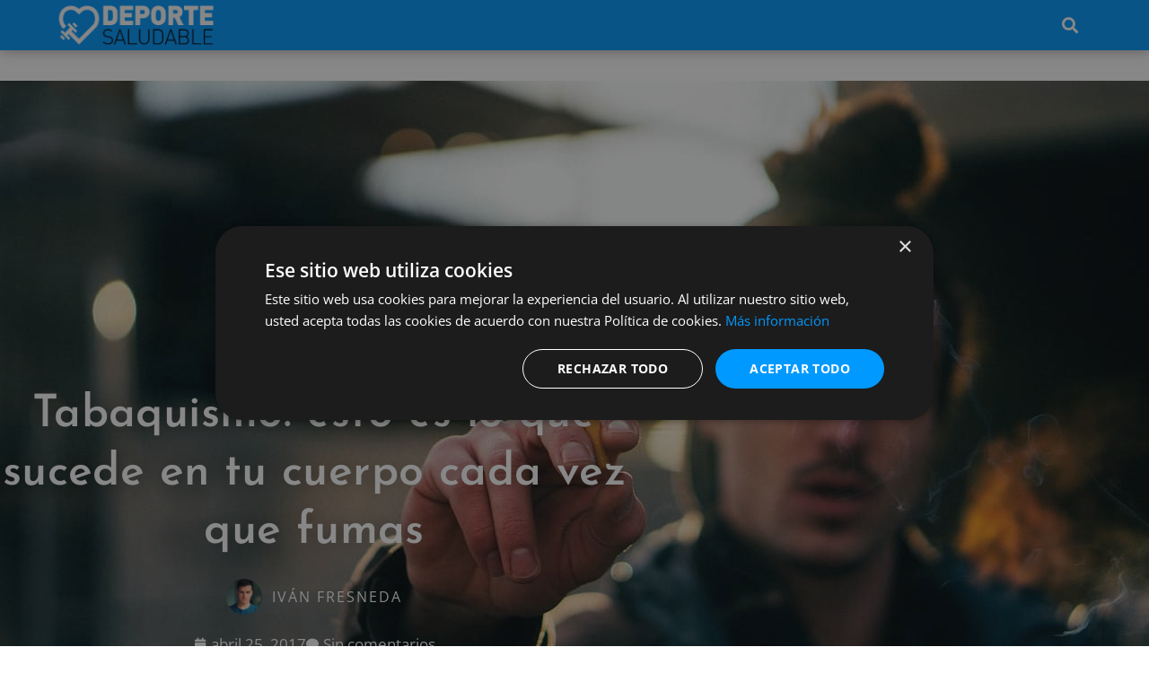

--- FILE ---
content_type: text/html; charset=UTF-8
request_url: https://deportesaludable.com/salud/tabaquismo-lo-sucede-cuerpo-vez-fumas/
body_size: 23688
content:
<!DOCTYPE html>
<html lang="es">
<head>
	<meta charset="UTF-8">
	<meta name='robots' content='index, follow, max-image-preview:large, max-snippet:-1, max-video-preview:-1' />
	<style>img:is([sizes="auto" i], [sizes^="auto," i]) { contain-intrinsic-size: 3000px 1500px }</style>
	<meta name="viewport" content="width=device-width, initial-scale=1">
	<!-- This site is optimized with the Yoast SEO plugin v26.7 - https://yoast.com/wordpress/plugins/seo/ -->
	<title>Tabaquismo: esto es lo que sucede en tu cuerpo cada vez que fumas</title>
	<meta name="description" content="Las enfermedades por causa del tabaquismo siguen en aumento, es importante seguir las siguientes recomendaciones para abandonar la nicotina para siempre." />
	<link rel="canonical" href="https://deportesaludable.com/salud/tabaquismo-lo-sucede-cuerpo-vez-fumas/" />
	<meta property="og:locale" content="es_ES" />
	<meta property="og:type" content="article" />
	<meta property="og:title" content="Tabaquismo: esto es lo que sucede en tu cuerpo cada vez que fumas" />
	<meta property="og:description" content="Las enfermedades por causa del tabaquismo siguen en aumento, es importante seguir las siguientes recomendaciones para abandonar la nicotina para siempre." />
	<meta property="og:url" content="https://deportesaludable.com/salud/tabaquismo-lo-sucede-cuerpo-vez-fumas/" />
	<meta property="og:site_name" content="Deporte Saludable" />
	<meta property="article:publisher" content="https://www.facebook.com/deportesaludablecom" />
	<meta property="article:published_time" content="2017-04-25T07:30:55+00:00" />
	<meta property="og:image" content="https://i1.wp.com/deportesaludable.com/wp-content/uploads/2017/02/hombre-fumador.jpg?fit=1280%2C786&ssl=1" />
	<meta property="og:image:width" content="1280" />
	<meta property="og:image:height" content="786" />
	<meta property="og:image:type" content="image/jpeg" />
	<meta name="author" content="Iván Fresneda" />
	<meta name="twitter:card" content="summary_large_image" />
	<meta name="twitter:creator" content="@dxt_saludable" />
	<meta name="twitter:site" content="@dxt_saludable" />
	<meta name="twitter:label1" content="Escrito por" />
	<meta name="twitter:data1" content="Iván Fresneda" />
	<meta name="twitter:label2" content="Tiempo de lectura" />
	<meta name="twitter:data2" content="4 minutos" />
	<script type="application/ld+json" class="yoast-schema-graph">{"@context":"https://schema.org","@graph":[{"@type":"Article","@id":"https://deportesaludable.com/salud/tabaquismo-lo-sucede-cuerpo-vez-fumas/#article","isPartOf":{"@id":"https://deportesaludable.com/salud/tabaquismo-lo-sucede-cuerpo-vez-fumas/"},"author":{"name":"Iván Fresneda","@id":"https://deportesaludable.com/#/schema/person/2e8771bd0fef192ebb07102ddce094b6"},"headline":"Tabaquismo: esto es lo que sucede en tu cuerpo cada vez que fumas","datePublished":"2017-04-25T07:30:55+00:00","mainEntityOfPage":{"@id":"https://deportesaludable.com/salud/tabaquismo-lo-sucede-cuerpo-vez-fumas/"},"wordCount":881,"commentCount":0,"publisher":{"@id":"https://deportesaludable.com/#organization"},"image":{"@id":"https://deportesaludable.com/salud/tabaquismo-lo-sucede-cuerpo-vez-fumas/#primaryimage"},"thumbnailUrl":"https://deportesaludable.com/wp-content/uploads/2017/02/hombre-fumador.jpg","keywords":["cáncer","cigarrillo","Destacado","salud","tabaco"],"articleSection":["Salud"],"inLanguage":"es","potentialAction":[{"@type":"CommentAction","name":"Comment","target":["https://deportesaludable.com/salud/tabaquismo-lo-sucede-cuerpo-vez-fumas/#respond"]}]},{"@type":"WebPage","@id":"https://deportesaludable.com/salud/tabaquismo-lo-sucede-cuerpo-vez-fumas/","url":"https://deportesaludable.com/salud/tabaquismo-lo-sucede-cuerpo-vez-fumas/","name":"Tabaquismo: esto es lo que sucede en tu cuerpo cada vez que fumas","isPartOf":{"@id":"https://deportesaludable.com/#website"},"primaryImageOfPage":{"@id":"https://deportesaludable.com/salud/tabaquismo-lo-sucede-cuerpo-vez-fumas/#primaryimage"},"image":{"@id":"https://deportesaludable.com/salud/tabaquismo-lo-sucede-cuerpo-vez-fumas/#primaryimage"},"thumbnailUrl":"https://deportesaludable.com/wp-content/uploads/2017/02/hombre-fumador.jpg","datePublished":"2017-04-25T07:30:55+00:00","description":"Las enfermedades por causa del tabaquismo siguen en aumento, es importante seguir las siguientes recomendaciones para abandonar la nicotina para siempre.","breadcrumb":{"@id":"https://deportesaludable.com/salud/tabaquismo-lo-sucede-cuerpo-vez-fumas/#breadcrumb"},"inLanguage":"es","potentialAction":[{"@type":"ReadAction","target":["https://deportesaludable.com/salud/tabaquismo-lo-sucede-cuerpo-vez-fumas/"]}]},{"@type":"ImageObject","inLanguage":"es","@id":"https://deportesaludable.com/salud/tabaquismo-lo-sucede-cuerpo-vez-fumas/#primaryimage","url":"https://deportesaludable.com/wp-content/uploads/2017/02/hombre-fumador.jpg","contentUrl":"https://deportesaludable.com/wp-content/uploads/2017/02/hombre-fumador.jpg","width":1280,"height":786,"caption":"COMO AFECTA EL TABAQUISMO AL DEPORTE"},{"@type":"BreadcrumbList","@id":"https://deportesaludable.com/salud/tabaquismo-lo-sucede-cuerpo-vez-fumas/#breadcrumb","itemListElement":[{"@type":"ListItem","position":1,"name":"Inicio","item":"https://deportesaludable.com/"},{"@type":"ListItem","position":2,"name":"Salud","item":"https://deportesaludable.com/salud/"},{"@type":"ListItem","position":3,"name":"Tabaquismo: esto es lo que sucede en tu cuerpo cada vez que fumas"}]},{"@type":"WebSite","@id":"https://deportesaludable.com/#website","url":"https://deportesaludable.com/","name":"Deporte Saludable","description":"Revista de fitness, deportes, nutrición, salud, recetas y vida saludable en todos sus sentidos.","publisher":{"@id":"https://deportesaludable.com/#organization"},"potentialAction":[{"@type":"SearchAction","target":{"@type":"EntryPoint","urlTemplate":"https://deportesaludable.com/?s={search_term_string}"},"query-input":{"@type":"PropertyValueSpecification","valueRequired":true,"valueName":"search_term_string"}}],"inLanguage":"es"},{"@type":"Organization","@id":"https://deportesaludable.com/#organization","name":"Deporte Saludable","url":"https://deportesaludable.com/","logo":{"@type":"ImageObject","inLanguage":"es","@id":"https://deportesaludable.com/#/schema/logo/image/","url":"https://i1.wp.com/deportesaludable.com/wp-content/uploads/2017/05/DeporteSaludable-Logo-Nav-compress.png?fit=400%2C100&ssl=1","contentUrl":"https://i1.wp.com/deportesaludable.com/wp-content/uploads/2017/05/DeporteSaludable-Logo-Nav-compress.png?fit=400%2C100&ssl=1","width":400,"height":100,"caption":"Deporte Saludable"},"image":{"@id":"https://deportesaludable.com/#/schema/logo/image/"},"sameAs":["https://www.facebook.com/deportesaludablecom","https://x.com/dxt_saludable","https://www.instagram.com/deportesaludablecom/"]},{"@type":"Person","@id":"https://deportesaludable.com/#/schema/person/2e8771bd0fef192ebb07102ddce094b6","name":"Iván Fresneda","image":{"@type":"ImageObject","inLanguage":"es","@id":"https://deportesaludable.com/#/schema/person/image/","url":"https://secure.gravatar.com/avatar/679537483addce5c0f78eeeee0668dd50e7ac9271515218de2d0dc202748741c?s=96&d=mm&r=g","contentUrl":"https://secure.gravatar.com/avatar/679537483addce5c0f78eeeee0668dd50e7ac9271515218de2d0dc202748741c?s=96&d=mm&r=g","caption":"Iván Fresneda"},"url":"https://deportesaludable.com/author/ivanfc/"}]}</script>
	<!-- / Yoast SEO plugin. -->


<link href='https://fonts.gstatic.com' crossorigin rel='preconnect' />
<link href='https://fonts.googleapis.com' crossorigin rel='preconnect' />
<link rel="alternate" type="application/rss+xml" title="Deporte Saludable &raquo; Feed" href="https://deportesaludable.com/feed/" />
<link rel="alternate" type="application/rss+xml" title="Deporte Saludable &raquo; Feed de los comentarios" href="https://deportesaludable.com/comments/feed/" />
<link rel="alternate" type="application/rss+xml" title="Deporte Saludable &raquo; Comentario Tabaquismo: esto es lo que sucede en tu cuerpo cada vez que fumas del feed" href="https://deportesaludable.com/salud/tabaquismo-lo-sucede-cuerpo-vez-fumas/feed/" />
		<style>
			.lazyload,
			.lazyloading {
				max-width: 100%;
			}
		</style>
		<script>
window._wpemojiSettings = {"baseUrl":"https:\/\/s.w.org\/images\/core\/emoji\/15.1.0\/72x72\/","ext":".png","svgUrl":"https:\/\/s.w.org\/images\/core\/emoji\/15.1.0\/svg\/","svgExt":".svg","source":{"concatemoji":"https:\/\/deportesaludable.com\/wp-includes\/js\/wp-emoji-release.min.js?ver=6.8.1"}};
/*! This file is auto-generated */
!function(i,n){var o,s,e;function c(e){try{var t={supportTests:e,timestamp:(new Date).valueOf()};sessionStorage.setItem(o,JSON.stringify(t))}catch(e){}}function p(e,t,n){e.clearRect(0,0,e.canvas.width,e.canvas.height),e.fillText(t,0,0);var t=new Uint32Array(e.getImageData(0,0,e.canvas.width,e.canvas.height).data),r=(e.clearRect(0,0,e.canvas.width,e.canvas.height),e.fillText(n,0,0),new Uint32Array(e.getImageData(0,0,e.canvas.width,e.canvas.height).data));return t.every(function(e,t){return e===r[t]})}function u(e,t,n){switch(t){case"flag":return n(e,"\ud83c\udff3\ufe0f\u200d\u26a7\ufe0f","\ud83c\udff3\ufe0f\u200b\u26a7\ufe0f")?!1:!n(e,"\ud83c\uddfa\ud83c\uddf3","\ud83c\uddfa\u200b\ud83c\uddf3")&&!n(e,"\ud83c\udff4\udb40\udc67\udb40\udc62\udb40\udc65\udb40\udc6e\udb40\udc67\udb40\udc7f","\ud83c\udff4\u200b\udb40\udc67\u200b\udb40\udc62\u200b\udb40\udc65\u200b\udb40\udc6e\u200b\udb40\udc67\u200b\udb40\udc7f");case"emoji":return!n(e,"\ud83d\udc26\u200d\ud83d\udd25","\ud83d\udc26\u200b\ud83d\udd25")}return!1}function f(e,t,n){var r="undefined"!=typeof WorkerGlobalScope&&self instanceof WorkerGlobalScope?new OffscreenCanvas(300,150):i.createElement("canvas"),a=r.getContext("2d",{willReadFrequently:!0}),o=(a.textBaseline="top",a.font="600 32px Arial",{});return e.forEach(function(e){o[e]=t(a,e,n)}),o}function t(e){var t=i.createElement("script");t.src=e,t.defer=!0,i.head.appendChild(t)}"undefined"!=typeof Promise&&(o="wpEmojiSettingsSupports",s=["flag","emoji"],n.supports={everything:!0,everythingExceptFlag:!0},e=new Promise(function(e){i.addEventListener("DOMContentLoaded",e,{once:!0})}),new Promise(function(t){var n=function(){try{var e=JSON.parse(sessionStorage.getItem(o));if("object"==typeof e&&"number"==typeof e.timestamp&&(new Date).valueOf()<e.timestamp+604800&&"object"==typeof e.supportTests)return e.supportTests}catch(e){}return null}();if(!n){if("undefined"!=typeof Worker&&"undefined"!=typeof OffscreenCanvas&&"undefined"!=typeof URL&&URL.createObjectURL&&"undefined"!=typeof Blob)try{var e="postMessage("+f.toString()+"("+[JSON.stringify(s),u.toString(),p.toString()].join(",")+"));",r=new Blob([e],{type:"text/javascript"}),a=new Worker(URL.createObjectURL(r),{name:"wpTestEmojiSupports"});return void(a.onmessage=function(e){c(n=e.data),a.terminate(),t(n)})}catch(e){}c(n=f(s,u,p))}t(n)}).then(function(e){for(var t in e)n.supports[t]=e[t],n.supports.everything=n.supports.everything&&n.supports[t],"flag"!==t&&(n.supports.everythingExceptFlag=n.supports.everythingExceptFlag&&n.supports[t]);n.supports.everythingExceptFlag=n.supports.everythingExceptFlag&&!n.supports.flag,n.DOMReady=!1,n.readyCallback=function(){n.DOMReady=!0}}).then(function(){return e}).then(function(){var e;n.supports.everything||(n.readyCallback(),(e=n.source||{}).concatemoji?t(e.concatemoji):e.wpemoji&&e.twemoji&&(t(e.twemoji),t(e.wpemoji)))}))}((window,document),window._wpemojiSettings);
</script>
<link rel='stylesheet' id='generate-fonts-css' href='//fonts.googleapis.com/css?family=Open+Sans:300,300italic,regular,italic,600,600italic,700,700italic,800,800italic' media='all' />
<style id='wp-emoji-styles-inline-css'>

	img.wp-smiley, img.emoji {
		display: inline !important;
		border: none !important;
		box-shadow: none !important;
		height: 1em !important;
		width: 1em !important;
		margin: 0 0.07em !important;
		vertical-align: -0.1em !important;
		background: none !important;
		padding: 0 !important;
	}
</style>
<link rel='stylesheet' id='wp-block-library-css' href='https://deportesaludable.com/wp-includes/css/dist/block-library/style.min.css?ver=6.8.1' media='all' />
<style id='classic-theme-styles-inline-css'>
/*! This file is auto-generated */
.wp-block-button__link{color:#fff;background-color:#32373c;border-radius:9999px;box-shadow:none;text-decoration:none;padding:calc(.667em + 2px) calc(1.333em + 2px);font-size:1.125em}.wp-block-file__button{background:#32373c;color:#fff;text-decoration:none}
</style>
<style id='global-styles-inline-css'>
:root{--wp--preset--aspect-ratio--square: 1;--wp--preset--aspect-ratio--4-3: 4/3;--wp--preset--aspect-ratio--3-4: 3/4;--wp--preset--aspect-ratio--3-2: 3/2;--wp--preset--aspect-ratio--2-3: 2/3;--wp--preset--aspect-ratio--16-9: 16/9;--wp--preset--aspect-ratio--9-16: 9/16;--wp--preset--color--black: #000000;--wp--preset--color--cyan-bluish-gray: #abb8c3;--wp--preset--color--white: #ffffff;--wp--preset--color--pale-pink: #f78da7;--wp--preset--color--vivid-red: #cf2e2e;--wp--preset--color--luminous-vivid-orange: #ff6900;--wp--preset--color--luminous-vivid-amber: #fcb900;--wp--preset--color--light-green-cyan: #7bdcb5;--wp--preset--color--vivid-green-cyan: #00d084;--wp--preset--color--pale-cyan-blue: #8ed1fc;--wp--preset--color--vivid-cyan-blue: #0693e3;--wp--preset--color--vivid-purple: #9b51e0;--wp--preset--color--contrast: var(--contrast);--wp--preset--color--contrast-2: var(--contrast-2);--wp--preset--color--contrast-3: var(--contrast-3);--wp--preset--color--base: var(--base);--wp--preset--color--base-2: var(--base-2);--wp--preset--color--base-3: var(--base-3);--wp--preset--color--accent: var(--accent);--wp--preset--gradient--vivid-cyan-blue-to-vivid-purple: linear-gradient(135deg,rgba(6,147,227,1) 0%,rgb(155,81,224) 100%);--wp--preset--gradient--light-green-cyan-to-vivid-green-cyan: linear-gradient(135deg,rgb(122,220,180) 0%,rgb(0,208,130) 100%);--wp--preset--gradient--luminous-vivid-amber-to-luminous-vivid-orange: linear-gradient(135deg,rgba(252,185,0,1) 0%,rgba(255,105,0,1) 100%);--wp--preset--gradient--luminous-vivid-orange-to-vivid-red: linear-gradient(135deg,rgba(255,105,0,1) 0%,rgb(207,46,46) 100%);--wp--preset--gradient--very-light-gray-to-cyan-bluish-gray: linear-gradient(135deg,rgb(238,238,238) 0%,rgb(169,184,195) 100%);--wp--preset--gradient--cool-to-warm-spectrum: linear-gradient(135deg,rgb(74,234,220) 0%,rgb(151,120,209) 20%,rgb(207,42,186) 40%,rgb(238,44,130) 60%,rgb(251,105,98) 80%,rgb(254,248,76) 100%);--wp--preset--gradient--blush-light-purple: linear-gradient(135deg,rgb(255,206,236) 0%,rgb(152,150,240) 100%);--wp--preset--gradient--blush-bordeaux: linear-gradient(135deg,rgb(254,205,165) 0%,rgb(254,45,45) 50%,rgb(107,0,62) 100%);--wp--preset--gradient--luminous-dusk: linear-gradient(135deg,rgb(255,203,112) 0%,rgb(199,81,192) 50%,rgb(65,88,208) 100%);--wp--preset--gradient--pale-ocean: linear-gradient(135deg,rgb(255,245,203) 0%,rgb(182,227,212) 50%,rgb(51,167,181) 100%);--wp--preset--gradient--electric-grass: linear-gradient(135deg,rgb(202,248,128) 0%,rgb(113,206,126) 100%);--wp--preset--gradient--midnight: linear-gradient(135deg,rgb(2,3,129) 0%,rgb(40,116,252) 100%);--wp--preset--font-size--small: 13px;--wp--preset--font-size--medium: 20px;--wp--preset--font-size--large: 36px;--wp--preset--font-size--x-large: 42px;--wp--preset--spacing--20: 0.44rem;--wp--preset--spacing--30: 0.67rem;--wp--preset--spacing--40: 1rem;--wp--preset--spacing--50: 1.5rem;--wp--preset--spacing--60: 2.25rem;--wp--preset--spacing--70: 3.38rem;--wp--preset--spacing--80: 5.06rem;--wp--preset--shadow--natural: 6px 6px 9px rgba(0, 0, 0, 0.2);--wp--preset--shadow--deep: 12px 12px 50px rgba(0, 0, 0, 0.4);--wp--preset--shadow--sharp: 6px 6px 0px rgba(0, 0, 0, 0.2);--wp--preset--shadow--outlined: 6px 6px 0px -3px rgba(255, 255, 255, 1), 6px 6px rgba(0, 0, 0, 1);--wp--preset--shadow--crisp: 6px 6px 0px rgba(0, 0, 0, 1);}:where(.is-layout-flex){gap: 0.5em;}:where(.is-layout-grid){gap: 0.5em;}body .is-layout-flex{display: flex;}.is-layout-flex{flex-wrap: wrap;align-items: center;}.is-layout-flex > :is(*, div){margin: 0;}body .is-layout-grid{display: grid;}.is-layout-grid > :is(*, div){margin: 0;}:where(.wp-block-columns.is-layout-flex){gap: 2em;}:where(.wp-block-columns.is-layout-grid){gap: 2em;}:where(.wp-block-post-template.is-layout-flex){gap: 1.25em;}:where(.wp-block-post-template.is-layout-grid){gap: 1.25em;}.has-black-color{color: var(--wp--preset--color--black) !important;}.has-cyan-bluish-gray-color{color: var(--wp--preset--color--cyan-bluish-gray) !important;}.has-white-color{color: var(--wp--preset--color--white) !important;}.has-pale-pink-color{color: var(--wp--preset--color--pale-pink) !important;}.has-vivid-red-color{color: var(--wp--preset--color--vivid-red) !important;}.has-luminous-vivid-orange-color{color: var(--wp--preset--color--luminous-vivid-orange) !important;}.has-luminous-vivid-amber-color{color: var(--wp--preset--color--luminous-vivid-amber) !important;}.has-light-green-cyan-color{color: var(--wp--preset--color--light-green-cyan) !important;}.has-vivid-green-cyan-color{color: var(--wp--preset--color--vivid-green-cyan) !important;}.has-pale-cyan-blue-color{color: var(--wp--preset--color--pale-cyan-blue) !important;}.has-vivid-cyan-blue-color{color: var(--wp--preset--color--vivid-cyan-blue) !important;}.has-vivid-purple-color{color: var(--wp--preset--color--vivid-purple) !important;}.has-black-background-color{background-color: var(--wp--preset--color--black) !important;}.has-cyan-bluish-gray-background-color{background-color: var(--wp--preset--color--cyan-bluish-gray) !important;}.has-white-background-color{background-color: var(--wp--preset--color--white) !important;}.has-pale-pink-background-color{background-color: var(--wp--preset--color--pale-pink) !important;}.has-vivid-red-background-color{background-color: var(--wp--preset--color--vivid-red) !important;}.has-luminous-vivid-orange-background-color{background-color: var(--wp--preset--color--luminous-vivid-orange) !important;}.has-luminous-vivid-amber-background-color{background-color: var(--wp--preset--color--luminous-vivid-amber) !important;}.has-light-green-cyan-background-color{background-color: var(--wp--preset--color--light-green-cyan) !important;}.has-vivid-green-cyan-background-color{background-color: var(--wp--preset--color--vivid-green-cyan) !important;}.has-pale-cyan-blue-background-color{background-color: var(--wp--preset--color--pale-cyan-blue) !important;}.has-vivid-cyan-blue-background-color{background-color: var(--wp--preset--color--vivid-cyan-blue) !important;}.has-vivid-purple-background-color{background-color: var(--wp--preset--color--vivid-purple) !important;}.has-black-border-color{border-color: var(--wp--preset--color--black) !important;}.has-cyan-bluish-gray-border-color{border-color: var(--wp--preset--color--cyan-bluish-gray) !important;}.has-white-border-color{border-color: var(--wp--preset--color--white) !important;}.has-pale-pink-border-color{border-color: var(--wp--preset--color--pale-pink) !important;}.has-vivid-red-border-color{border-color: var(--wp--preset--color--vivid-red) !important;}.has-luminous-vivid-orange-border-color{border-color: var(--wp--preset--color--luminous-vivid-orange) !important;}.has-luminous-vivid-amber-border-color{border-color: var(--wp--preset--color--luminous-vivid-amber) !important;}.has-light-green-cyan-border-color{border-color: var(--wp--preset--color--light-green-cyan) !important;}.has-vivid-green-cyan-border-color{border-color: var(--wp--preset--color--vivid-green-cyan) !important;}.has-pale-cyan-blue-border-color{border-color: var(--wp--preset--color--pale-cyan-blue) !important;}.has-vivid-cyan-blue-border-color{border-color: var(--wp--preset--color--vivid-cyan-blue) !important;}.has-vivid-purple-border-color{border-color: var(--wp--preset--color--vivid-purple) !important;}.has-vivid-cyan-blue-to-vivid-purple-gradient-background{background: var(--wp--preset--gradient--vivid-cyan-blue-to-vivid-purple) !important;}.has-light-green-cyan-to-vivid-green-cyan-gradient-background{background: var(--wp--preset--gradient--light-green-cyan-to-vivid-green-cyan) !important;}.has-luminous-vivid-amber-to-luminous-vivid-orange-gradient-background{background: var(--wp--preset--gradient--luminous-vivid-amber-to-luminous-vivid-orange) !important;}.has-luminous-vivid-orange-to-vivid-red-gradient-background{background: var(--wp--preset--gradient--luminous-vivid-orange-to-vivid-red) !important;}.has-very-light-gray-to-cyan-bluish-gray-gradient-background{background: var(--wp--preset--gradient--very-light-gray-to-cyan-bluish-gray) !important;}.has-cool-to-warm-spectrum-gradient-background{background: var(--wp--preset--gradient--cool-to-warm-spectrum) !important;}.has-blush-light-purple-gradient-background{background: var(--wp--preset--gradient--blush-light-purple) !important;}.has-blush-bordeaux-gradient-background{background: var(--wp--preset--gradient--blush-bordeaux) !important;}.has-luminous-dusk-gradient-background{background: var(--wp--preset--gradient--luminous-dusk) !important;}.has-pale-ocean-gradient-background{background: var(--wp--preset--gradient--pale-ocean) !important;}.has-electric-grass-gradient-background{background: var(--wp--preset--gradient--electric-grass) !important;}.has-midnight-gradient-background{background: var(--wp--preset--gradient--midnight) !important;}.has-small-font-size{font-size: var(--wp--preset--font-size--small) !important;}.has-medium-font-size{font-size: var(--wp--preset--font-size--medium) !important;}.has-large-font-size{font-size: var(--wp--preset--font-size--large) !important;}.has-x-large-font-size{font-size: var(--wp--preset--font-size--x-large) !important;}
:where(.wp-block-post-template.is-layout-flex){gap: 1.25em;}:where(.wp-block-post-template.is-layout-grid){gap: 1.25em;}
:where(.wp-block-columns.is-layout-flex){gap: 2em;}:where(.wp-block-columns.is-layout-grid){gap: 2em;}
:root :where(.wp-block-pullquote){font-size: 1.5em;line-height: 1.6;}
</style>
<link rel='stylesheet' id='generate-style-grid-css' href='https://deportesaludable.com/wp-content/themes/generatepress/assets/css/unsemantic-grid.min.css?ver=3.6.1' media='all' />
<link rel='stylesheet' id='generate-style-css' href='https://deportesaludable.com/wp-content/themes/generatepress/assets/css/style.min.css?ver=3.6.1' media='all' />
<style id='generate-style-inline-css'>
body{background-color:#efefef;color:#3a3a3a;}a{color:#1e73be;}a:hover, a:focus, a:active{color:#000000;}body .grid-container{max-width:1280px;}.wp-block-group__inner-container{max-width:1280px;margin-left:auto;margin-right:auto;}:root{--contrast:#222222;--contrast-2:#575760;--contrast-3:#b2b2be;--base:#f0f0f0;--base-2:#f7f8f9;--base-3:#ffffff;--accent:#1e73be;}:root .has-contrast-color{color:var(--contrast);}:root .has-contrast-background-color{background-color:var(--contrast);}:root .has-contrast-2-color{color:var(--contrast-2);}:root .has-contrast-2-background-color{background-color:var(--contrast-2);}:root .has-contrast-3-color{color:var(--contrast-3);}:root .has-contrast-3-background-color{background-color:var(--contrast-3);}:root .has-base-color{color:var(--base);}:root .has-base-background-color{background-color:var(--base);}:root .has-base-2-color{color:var(--base-2);}:root .has-base-2-background-color{background-color:var(--base-2);}:root .has-base-3-color{color:var(--base-3);}:root .has-base-3-background-color{background-color:var(--base-3);}:root .has-accent-color{color:var(--accent);}:root .has-accent-background-color{background-color:var(--accent);}body, button, input, select, textarea{font-family:"Open Sans", sans-serif;}body{line-height:1.5;}.entry-content > [class*="wp-block-"]:not(:last-child):not(.wp-block-heading){margin-bottom:1.5em;}.main-title{font-size:45px;}.main-navigation .main-nav ul ul li a{font-size:14px;}.sidebar .widget, .footer-widgets .widget{font-size:17px;}h1{font-weight:300;font-size:40px;}h2{font-weight:300;font-size:30px;}h3{font-size:20px;}h4{font-size:inherit;}h5{font-size:inherit;}@media (max-width:768px){.main-title{font-size:30px;}h1{font-size:30px;}h2{font-size:25px;}}.top-bar{background-color:#636363;color:#ffffff;}.top-bar a{color:#ffffff;}.top-bar a:hover{color:#303030;}.site-header{background-color:#ffffff;color:#3a3a3a;}.site-header a{color:#3a3a3a;}.main-title a,.main-title a:hover{color:#222222;}.site-description{color:#757575;}.main-navigation,.main-navigation ul ul{background-color:#222222;}.main-navigation .main-nav ul li a, .main-navigation .menu-toggle, .main-navigation .menu-bar-items{color:#ffffff;}.main-navigation .main-nav ul li:not([class*="current-menu-"]):hover > a, .main-navigation .main-nav ul li:not([class*="current-menu-"]):focus > a, .main-navigation .main-nav ul li.sfHover:not([class*="current-menu-"]) > a, .main-navigation .menu-bar-item:hover > a, .main-navigation .menu-bar-item.sfHover > a{color:#ffffff;background-color:#3f3f3f;}button.menu-toggle:hover,button.menu-toggle:focus,.main-navigation .mobile-bar-items a,.main-navigation .mobile-bar-items a:hover,.main-navigation .mobile-bar-items a:focus{color:#ffffff;}.main-navigation .main-nav ul li[class*="current-menu-"] > a{color:#ffffff;background-color:#3f3f3f;}.navigation-search input[type="search"],.navigation-search input[type="search"]:active, .navigation-search input[type="search"]:focus, .main-navigation .main-nav ul li.search-item.active > a, .main-navigation .menu-bar-items .search-item.active > a{color:#ffffff;background-color:#3f3f3f;}.main-navigation ul ul{background-color:#3f3f3f;}.main-navigation .main-nav ul ul li a{color:#ffffff;}.main-navigation .main-nav ul ul li:not([class*="current-menu-"]):hover > a,.main-navigation .main-nav ul ul li:not([class*="current-menu-"]):focus > a, .main-navigation .main-nav ul ul li.sfHover:not([class*="current-menu-"]) > a{color:#ffffff;background-color:#4f4f4f;}.main-navigation .main-nav ul ul li[class*="current-menu-"] > a{color:#ffffff;background-color:#4f4f4f;}.separate-containers .inside-article, .separate-containers .comments-area, .separate-containers .page-header, .one-container .container, .separate-containers .paging-navigation, .inside-page-header{background-color:#ffffff;}.entry-meta{color:#595959;}.entry-meta a{color:#595959;}.entry-meta a:hover{color:#1e73be;}.sidebar .widget{background-color:#ffffff;}.sidebar .widget .widget-title{color:#000000;}.footer-widgets{background-color:#ffffff;}.footer-widgets .widget-title{color:#000000;}.site-info{color:#ffffff;background-color:#222222;}.site-info a{color:#ffffff;}.site-info a:hover{color:#606060;}.footer-bar .widget_nav_menu .current-menu-item a{color:#606060;}input[type="text"],input[type="email"],input[type="url"],input[type="password"],input[type="search"],input[type="tel"],input[type="number"],textarea,select{color:#666666;background-color:#fafafa;border-color:#cccccc;}input[type="text"]:focus,input[type="email"]:focus,input[type="url"]:focus,input[type="password"]:focus,input[type="search"]:focus,input[type="tel"]:focus,input[type="number"]:focus,textarea:focus,select:focus{color:#666666;background-color:#ffffff;border-color:#bfbfbf;}button,html input[type="button"],input[type="reset"],input[type="submit"],a.button,a.wp-block-button__link:not(.has-background){color:#ffffff;background-color:#666666;}button:hover,html input[type="button"]:hover,input[type="reset"]:hover,input[type="submit"]:hover,a.button:hover,button:focus,html input[type="button"]:focus,input[type="reset"]:focus,input[type="submit"]:focus,a.button:focus,a.wp-block-button__link:not(.has-background):active,a.wp-block-button__link:not(.has-background):focus,a.wp-block-button__link:not(.has-background):hover{color:#ffffff;background-color:#3f3f3f;}a.generate-back-to-top{background-color:rgba( 0,0,0,0.4 );color:#ffffff;}a.generate-back-to-top:hover,a.generate-back-to-top:focus{background-color:rgba( 0,0,0,0.6 );color:#ffffff;}:root{--gp-search-modal-bg-color:var(--base-3);--gp-search-modal-text-color:var(--contrast);--gp-search-modal-overlay-bg-color:rgba(0,0,0,0.2);}@media (max-width:768px){.main-navigation .menu-bar-item:hover > a, .main-navigation .menu-bar-item.sfHover > a{background:none;color:#ffffff;}}.inside-top-bar{padding:10px;}.inside-header{padding:40px;}.site-main .wp-block-group__inner-container{padding:40px;}.entry-content .alignwide, body:not(.no-sidebar) .entry-content .alignfull{margin-left:-40px;width:calc(100% + 80px);max-width:calc(100% + 80px);}.rtl .menu-item-has-children .dropdown-menu-toggle{padding-left:20px;}.rtl .main-navigation .main-nav ul li.menu-item-has-children > a{padding-right:20px;}.site-info{padding:20px;}@media (max-width:768px){.separate-containers .inside-article, .separate-containers .comments-area, .separate-containers .page-header, .separate-containers .paging-navigation, .one-container .site-content, .inside-page-header{padding:30px;}.site-main .wp-block-group__inner-container{padding:30px;}.site-info{padding-right:10px;padding-left:10px;}.entry-content .alignwide, body:not(.no-sidebar) .entry-content .alignfull{margin-left:-30px;width:calc(100% + 60px);max-width:calc(100% + 60px);}}.one-container .sidebar .widget{padding:0px;}@media (max-width:768px){.main-navigation .menu-toggle,.main-navigation .mobile-bar-items,.sidebar-nav-mobile:not(#sticky-placeholder){display:block;}.main-navigation ul,.gen-sidebar-nav{display:none;}[class*="nav-float-"] .site-header .inside-header > *{float:none;clear:both;}}
</style>
<link rel='stylesheet' id='generate-mobile-style-css' href='https://deportesaludable.com/wp-content/themes/generatepress/assets/css/mobile.min.css?ver=3.6.1' media='all' />
<link rel='stylesheet' id='generate-font-icons-css' href='https://deportesaludable.com/wp-content/themes/generatepress/assets/css/components/font-icons.min.css?ver=3.6.1' media='all' />
<link rel='stylesheet' id='font-awesome-css' href='https://deportesaludable.com/wp-content/plugins/elementor/assets/lib/font-awesome/css/font-awesome.min.css?ver=4.7.0' media='all' />
<link rel='stylesheet' id='elementor-frontend-css' href='https://deportesaludable.com/wp-content/uploads/elementor/css/custom-frontend.min.css?ver=1768235047' media='all' />
<style id='elementor-frontend-inline-css'>
.elementor-24727 .elementor-element.elementor-element-4dceb19d:not(.elementor-motion-effects-element-type-background), .elementor-24727 .elementor-element.elementor-element-4dceb19d > .elementor-motion-effects-container > .elementor-motion-effects-layer{background-image:url("https://deportesaludable.com/wp-content/uploads/2017/02/hombre-fumador.jpg");}
</style>
<link rel='stylesheet' id='widget-heading-css' href='https://deportesaludable.com/wp-content/plugins/elementor/assets/css/widget-heading.min.css?ver=3.34.1' media='all' />
<link rel='stylesheet' id='e-popup-css' href='https://deportesaludable.com/wp-content/plugins/elementor-pro/assets/css/conditionals/popup.min.css?ver=3.32.2' media='all' />
<link rel='stylesheet' id='widget-image-css' href='https://deportesaludable.com/wp-content/plugins/elementor/assets/css/widget-image.min.css?ver=3.34.1' media='all' />
<link rel='stylesheet' id='widget-search-form-css' href='https://deportesaludable.com/wp-content/plugins/elementor-pro/assets/css/widget-search-form.min.css?ver=3.32.2' media='all' />
<link rel='stylesheet' id='elementor-icons-shared-0-css' href='https://deportesaludable.com/wp-content/plugins/elementor/assets/lib/font-awesome/css/fontawesome.min.css?ver=5.15.3' media='all' />
<link rel='stylesheet' id='elementor-icons-fa-solid-css' href='https://deportesaludable.com/wp-content/plugins/elementor/assets/lib/font-awesome/css/solid.min.css?ver=5.15.3' media='all' />
<link rel='stylesheet' id='e-sticky-css' href='https://deportesaludable.com/wp-content/plugins/elementor-pro/assets/css/modules/sticky.min.css?ver=3.32.2' media='all' />
<link rel='stylesheet' id='widget-social-icons-css' href='https://deportesaludable.com/wp-content/plugins/elementor/assets/css/widget-social-icons.min.css?ver=3.34.1' media='all' />
<link rel='stylesheet' id='e-apple-webkit-css' href='https://deportesaludable.com/wp-content/uploads/elementor/css/custom-apple-webkit.min.css?ver=1768235047' media='all' />
<link rel='stylesheet' id='widget-icon-list-css' href='https://deportesaludable.com/wp-content/uploads/elementor/css/custom-widget-icon-list.min.css?ver=1768235047' media='all' />
<link rel='stylesheet' id='widget-post-info-css' href='https://deportesaludable.com/wp-content/plugins/elementor-pro/assets/css/widget-post-info.min.css?ver=3.32.2' media='all' />
<link rel='stylesheet' id='elementor-icons-fa-regular-css' href='https://deportesaludable.com/wp-content/plugins/elementor/assets/lib/font-awesome/css/regular.min.css?ver=5.15.3' media='all' />
<link rel='stylesheet' id='widget-share-buttons-css' href='https://deportesaludable.com/wp-content/plugins/elementor-pro/assets/css/widget-share-buttons.min.css?ver=3.32.2' media='all' />
<link rel='stylesheet' id='elementor-icons-fa-brands-css' href='https://deportesaludable.com/wp-content/plugins/elementor/assets/lib/font-awesome/css/brands.min.css?ver=5.15.3' media='all' />
<link rel='stylesheet' id='widget-breadcrumbs-css' href='https://deportesaludable.com/wp-content/plugins/elementor-pro/assets/css/widget-breadcrumbs.min.css?ver=3.32.2' media='all' />
<link rel='stylesheet' id='widget-table-of-contents-css' href='https://deportesaludable.com/wp-content/plugins/elementor-pro/assets/css/widget-table-of-contents.min.css?ver=3.32.2' media='all' />
<link rel='stylesheet' id='widget-posts-css' href='https://deportesaludable.com/wp-content/plugins/elementor-pro/assets/css/widget-posts.min.css?ver=3.32.2' media='all' />
<link rel='stylesheet' id='e-motion-fx-css' href='https://deportesaludable.com/wp-content/plugins/elementor-pro/assets/css/modules/motion-fx.min.css?ver=3.32.2' media='all' />
<link rel='stylesheet' id='elementor-icons-css' href='https://deportesaludable.com/wp-content/plugins/elementor/assets/lib/eicons/css/elementor-icons.min.css?ver=5.45.0' media='all' />
<link rel='stylesheet' id='elementor-post-21497-css' href='https://deportesaludable.com/wp-content/uploads/elementor/css/post-21497.css?ver=1768235047' media='all' />
<link rel='stylesheet' id='elementor-post-29753-css' href='https://deportesaludable.com/wp-content/uploads/elementor/css/post-29753.css?ver=1768235047' media='all' />
<link rel='stylesheet' id='elementor-post-24724-css' href='https://deportesaludable.com/wp-content/uploads/elementor/css/post-24724.css?ver=1768235047' media='all' />
<link rel='stylesheet' id='elementor-post-21490-css' href='https://deportesaludable.com/wp-content/uploads/elementor/css/post-21490.css?ver=1768235047' media='all' />
<link rel='stylesheet' id='elementor-post-24727-css' href='https://deportesaludable.com/wp-content/uploads/elementor/css/post-24727.css?ver=1768235047' media='all' />
<link rel='stylesheet' id='tablepress-default-css' href='https://deportesaludable.com/wp-content/plugins/tablepress/css/build/default.css?ver=3.2.6' media='all' />
<link rel='stylesheet' id='elementor-gf-local-josefinsans-css' href='https://deportesaludable.com/wp-content/uploads/elementor/google-fonts/css/josefinsans.css?ver=1742228815' media='all' />
<link rel='stylesheet' id='elementor-gf-local-opensans-css' href='https://deportesaludable.com/wp-content/uploads/elementor/google-fonts/css/opensans.css?ver=1742228817' media='all' />
<link rel='stylesheet' id='elementor-gf-local-poppins-css' href='https://deportesaludable.com/wp-content/uploads/elementor/google-fonts/css/poppins.css?ver=1742228884' media='all' />
<link rel='stylesheet' id='elementor-gf-local-rubik-css' href='https://deportesaludable.com/wp-content/uploads/elementor/google-fonts/css/rubik.css?ver=1742228819' media='all' />
<script src="https://deportesaludable.com/wp-includes/js/jquery/jquery.min.js?ver=3.7.1" id="jquery-core-js"></script>
<script src="https://deportesaludable.com/wp-includes/js/jquery/jquery-migrate.min.js?ver=3.4.1" id="jquery-migrate-js"></script>
<link rel="https://api.w.org/" href="https://deportesaludable.com/wp-json/" /><link rel="alternate" title="JSON" type="application/json" href="https://deportesaludable.com/wp-json/wp/v2/posts/7037" /><link rel="EditURI" type="application/rsd+xml" title="RSD" href="https://deportesaludable.com/xmlrpc.php?rsd" />

<link rel='shortlink' href='https://deportesaludable.com/?p=7037' />
<link rel="alternate" title="oEmbed (JSON)" type="application/json+oembed" href="https://deportesaludable.com/wp-json/oembed/1.0/embed?url=https%3A%2F%2Fdeportesaludable.com%2Fsalud%2Ftabaquismo-lo-sucede-cuerpo-vez-fumas%2F" />
<link rel="alternate" title="oEmbed (XML)" type="text/xml+oembed" href="https://deportesaludable.com/wp-json/oembed/1.0/embed?url=https%3A%2F%2Fdeportesaludable.com%2Fsalud%2Ftabaquismo-lo-sucede-cuerpo-vez-fumas%2F&#038;format=xml" />
<style type="text/css">.aawp .aawp-tb__row--highlight{background-color:#256aaf;}.aawp .aawp-tb__row--highlight{color:#256aaf;}.aawp .aawp-tb__row--highlight a{color:#256aaf;}</style>
		<!-- Google Tag Manager -->
		<script>(function(w,d,s,l,i){w[l]=w[l]||[];w[l].push({'gtm.start':
		            new Date().getTime(),event:'gtm.js'});var f=d.getElementsByTagName(s)[0],
		        j=d.createElement(s),dl=l!='dataLayer'?'&l='+l:'';j.async=true;j.src=
		        'https://www.googletagmanager.com/gtm.js?id='+i+dl;f.parentNode.insertBefore(j,f);
		    })(window,document,'script','dataLayer','GTM-WB8JRG92');</script>
		<!-- End Google Tag Manager -->
				<script>
			document.documentElement.className = document.documentElement.className.replace('no-js', 'js');
		</script>
				<style>
			.no-js img.lazyload {
				display: none;
			}

			figure.wp-block-image img.lazyloading {
				min-width: 150px;
			}

			.lazyload,
			.lazyloading {
				--smush-placeholder-width: 100px;
				--smush-placeholder-aspect-ratio: 1/1;
				width: var(--smush-image-width, var(--smush-placeholder-width)) !important;
				aspect-ratio: var(--smush-image-aspect-ratio, var(--smush-placeholder-aspect-ratio)) !important;
			}

						.lazyload, .lazyloading {
				opacity: 0;
			}

			.lazyloaded {
				opacity: 1;
				transition: opacity 400ms;
				transition-delay: 0ms;
			}

					</style>
		<link rel="pingback" href="https://deportesaludable.com/xmlrpc.php">
<meta name="generator" content="Elementor 3.34.1; features: additional_custom_breakpoints; settings: css_print_method-external, google_font-enabled, font_display-auto">
			<style>
				.e-con.e-parent:nth-of-type(n+4):not(.e-lazyloaded):not(.e-no-lazyload),
				.e-con.e-parent:nth-of-type(n+4):not(.e-lazyloaded):not(.e-no-lazyload) * {
					background-image: none !important;
				}
				@media screen and (max-height: 1024px) {
					.e-con.e-parent:nth-of-type(n+3):not(.e-lazyloaded):not(.e-no-lazyload),
					.e-con.e-parent:nth-of-type(n+3):not(.e-lazyloaded):not(.e-no-lazyload) * {
						background-image: none !important;
					}
				}
				@media screen and (max-height: 640px) {
					.e-con.e-parent:nth-of-type(n+2):not(.e-lazyloaded):not(.e-no-lazyload),
					.e-con.e-parent:nth-of-type(n+2):not(.e-lazyloaded):not(.e-no-lazyload) * {
						background-image: none !important;
					}
				}
			</style>
			<link rel="icon" href="https://deportesaludable.com/wp-content/uploads/2020/03/cropped-favicon-32x32.gif" sizes="32x32" />
<link rel="icon" href="https://deportesaludable.com/wp-content/uploads/2020/03/cropped-favicon-192x192.gif" sizes="192x192" />
<link rel="apple-touch-icon" href="https://deportesaludable.com/wp-content/uploads/2020/03/cropped-favicon-180x180.gif" />
<meta name="msapplication-TileImage" content="https://deportesaludable.com/wp-content/uploads/2020/03/cropped-favicon-270x270.gif" />
</head>

<body class="wp-singular post-template-default single single-post postid-7037 single-format-standard wp-custom-logo wp-embed-responsive wp-theme-generatepress aawp-custom right-sidebar nav-below-header separate-containers fluid-header active-footer-widgets-3 nav-aligned-left header-aligned-left dropdown-hover featured-image-active elementor-default elementor-template-full-width elementor-kit-21497 elementor-page-24727 full-width-content" itemtype="https://schema.org/Blog" itemscope>
	<a class="screen-reader-text skip-link" href="#content" title="Saltar al contenido">Saltar al contenido</a>		<header data-elementor-type="header" data-elementor-id="24724" class="elementor elementor-24724 elementor-location-header" data-elementor-post-type="elementor_library">
					<section class="elementor-section elementor-top-section elementor-element elementor-element-7e758ac5 elementor-section-boxed elementor-section-height-default elementor-section-height-default" data-id="7e758ac5" data-element_type="section" data-settings="{&quot;background_background&quot;:&quot;classic&quot;,&quot;sticky&quot;:&quot;top&quot;,&quot;sticky_on&quot;:[&quot;desktop&quot;,&quot;tablet&quot;,&quot;mobile&quot;],&quot;sticky_offset&quot;:0,&quot;sticky_effects_offset&quot;:0,&quot;sticky_anchor_link_offset&quot;:0}">
						<div class="elementor-container elementor-column-gap-default">
					<div class="elementor-column elementor-col-20 elementor-top-column elementor-element elementor-element-589ec605" data-id="589ec605" data-element_type="column">
			<div class="elementor-widget-wrap">
							</div>
		</div>
				<div class="elementor-column elementor-col-20 elementor-top-column elementor-element elementor-element-6e0ec29b" data-id="6e0ec29b" data-element_type="column">
			<div class="elementor-widget-wrap elementor-element-populated">
						<div class="elementor-element elementor-element-34c51b5f elementor-widget elementor-widget-theme-site-logo elementor-widget-image" data-id="34c51b5f" data-element_type="widget" data-widget_type="theme-site-logo.default">
				<div class="elementor-widget-container">
											<a href="https://deportesaludable.com">
			<img width="400" height="100" data-src="https://deportesaludable.com/wp-content/uploads/2017/05/DeporteSaludable-Logo-Nav-compress.png" class="attachment-full size-full wp-image-7266 lazyload" alt="logo deporte saludable" data-srcset="https://deportesaludable.com/wp-content/uploads/2017/05/DeporteSaludable-Logo-Nav-compress.png 400w, https://deportesaludable.com/wp-content/uploads/2017/05/DeporteSaludable-Logo-Nav-compress-300x75.png 300w" data-sizes="(max-width: 400px) 100vw, 400px" src="[data-uri]" style="--smush-placeholder-width: 400px; --smush-placeholder-aspect-ratio: 400/100;" />				</a>
											</div>
				</div>
					</div>
		</div>
				<div class="elementor-column elementor-col-20 elementor-top-column elementor-element elementor-element-1ddc538d elementor-hidden-mobile" data-id="1ddc538d" data-element_type="column">
			<div class="elementor-widget-wrap elementor-element-populated">
						<div class="elementor-element elementor-element-13c957cf elementor-align-justify elementor-hidden-desktop elementor-hidden-tablet elementor-hidden-phone elementor-widget elementor-widget-button" data-id="13c957cf" data-element_type="widget" data-widget_type="button.default">
				<div class="elementor-widget-container">
									<div class="elementor-button-wrapper">
					<a class="elementor-button elementor-button-link elementor-size-sm" href="#">
						<span class="elementor-button-content-wrapper">
									<span class="elementor-button-text">UNIRME</span>
					</span>
					</a>
				</div>
								</div>
				</div>
					</div>
		</div>
				<div class="elementor-column elementor-col-20 elementor-top-column elementor-element elementor-element-1bc5afa1 elementor-hidden-mobile" data-id="1bc5afa1" data-element_type="column">
			<div class="elementor-widget-wrap">
							</div>
		</div>
				<div class="elementor-column elementor-col-20 elementor-top-column elementor-element elementor-element-6435f2db" data-id="6435f2db" data-element_type="column">
			<div class="elementor-widget-wrap elementor-element-populated">
						<div class="elementor-element elementor-element-20ce9925 elementor-search-form--skin-full_screen elementor-widget elementor-widget-search-form" data-id="20ce9925" data-element_type="widget" data-settings="{&quot;skin&quot;:&quot;full_screen&quot;}" data-widget_type="search-form.default">
				<div class="elementor-widget-container">
							<search role="search">
			<form class="elementor-search-form" action="https://deportesaludable.com" method="get">
												<div class="elementor-search-form__toggle" role="button" tabindex="0" aria-label="Buscar">
					<i aria-hidden="true" class="fas fa-search"></i>				</div>
								<div class="elementor-search-form__container">
					<label class="elementor-screen-only" for="elementor-search-form-20ce9925">Buscar</label>

					
					<input id="elementor-search-form-20ce9925" placeholder="Buscar..." class="elementor-search-form__input" type="search" name="s" value="">
					
					
										<div class="dialog-lightbox-close-button dialog-close-button" role="button" tabindex="0" aria-label="Cerrar este cuadro de búsqueda.">
						<i aria-hidden="true" class="eicon-close"></i>					</div>
									</div>
			</form>
		</search>
						</div>
				</div>
					</div>
		</div>
					</div>
		</section>
				</header>
		
	<div class="site grid-container container hfeed grid-parent" id="page">
				<div class="site-content" id="content">
					<div data-elementor-type="single" data-elementor-id="24727" class="elementor elementor-24727 elementor-location-single post-7037 post type-post status-publish format-standard has-post-thumbnail hentry category-salud tag-cancer tag-cigarrillo tag-destacado tag-salud tag-tabaco" data-elementor-post-type="elementor_library">
					<section class="elementor-section elementor-top-section elementor-element elementor-element-4dceb19d elementor-section-height-min-height elementor-section-items-bottom elementor-section-boxed elementor-section-height-default" data-id="4dceb19d" data-element_type="section" data-settings="{&quot;background_background&quot;:&quot;classic&quot;}">
							<div class="elementor-background-overlay"></div>
							<div class="elementor-container elementor-column-gap-default">
					<div class="elementor-column elementor-col-100 elementor-top-column elementor-element elementor-element-432043f1" data-id="432043f1" data-element_type="column">
			<div class="elementor-widget-wrap elementor-element-populated">
						<div class="elementor-element elementor-element-6ea6e01f elementor-widget elementor-widget-theme-post-title elementor-page-title elementor-widget-heading" data-id="6ea6e01f" data-element_type="widget" data-widget_type="theme-post-title.default">
				<div class="elementor-widget-container">
					<h1 class="elementor-heading-title elementor-size-default">Tabaquismo: esto es lo que sucede en tu cuerpo cada vez que fumas</h1>				</div>
				</div>
				<div class="elementor-element elementor-element-2de8ab6a elementor-align-center elementor-widget elementor-widget-post-info" data-id="2de8ab6a" data-element_type="widget" data-widget_type="post-info.default">
				<div class="elementor-widget-container">
							<ul class="elementor-inline-items elementor-icon-list-items elementor-post-info">
								<li class="elementor-icon-list-item elementor-repeater-item-9b232b3 elementor-inline-item" itemprop="author">
						<a href="https://deportesaludable.com/author/ivanfc/">
											<span class="elementor-icon-list-icon">
								<img class="elementor-avatar lazyload" data-src="https://secure.gravatar.com/avatar/679537483addce5c0f78eeeee0668dd50e7ac9271515218de2d0dc202748741c?s=96&amp;d=mm&amp;r=g" alt="Imagen de Iván Fresneda" src="[data-uri]">
							</span>
									<span class="elementor-icon-list-text elementor-post-info__item elementor-post-info__item--type-author">
										Iván Fresneda					</span>
									</a>
				</li>
				</ul>
						</div>
				</div>
				<div class="elementor-element elementor-element-475640d0 elementor-align-center elementor-widget elementor-widget-post-info" data-id="475640d0" data-element_type="widget" data-widget_type="post-info.default">
				<div class="elementor-widget-container">
							<ul class="elementor-inline-items elementor-icon-list-items elementor-post-info">
								<li class="elementor-icon-list-item elementor-repeater-item-e329c8e elementor-inline-item" itemprop="datePublished">
										<span class="elementor-icon-list-icon">
								<i aria-hidden="true" class="fas fa-calendar"></i>							</span>
									<span class="elementor-icon-list-text elementor-post-info__item elementor-post-info__item--type-date">
										<time>abril 25, 2017</time>					</span>
								</li>
				<li class="elementor-icon-list-item elementor-repeater-item-bd606be elementor-inline-item" itemprop="commentCount">
						<a href="https://deportesaludable.com/salud/tabaquismo-lo-sucede-cuerpo-vez-fumas/#respond">
											<span class="elementor-icon-list-icon">
								<i aria-hidden="true" class="fas fa-comment"></i>							</span>
									<span class="elementor-icon-list-text elementor-post-info__item elementor-post-info__item--type-comments">
										Sin comentarios					</span>
									</a>
				</li>
				</ul>
						</div>
				</div>
					</div>
		</div>
					</div>
		</section>
				<section class="elementor-section elementor-top-section elementor-element elementor-element-f011984 elementor-hidden-desktop elementor-hidden-tablet elementor-hidden-mobile elementor-section-boxed elementor-section-height-default elementor-section-height-default" data-id="f011984" data-element_type="section" data-settings="{&quot;background_background&quot;:&quot;classic&quot;}">
						<div class="elementor-container elementor-column-gap-default">
					<div class="elementor-column elementor-col-50 elementor-top-column elementor-element elementor-element-4a410db" data-id="4a410db" data-element_type="column">
			<div class="elementor-widget-wrap elementor-element-populated">
						<div class="elementor-element elementor-element-ecf02ea elementor-widget elementor-widget-heading" data-id="ecf02ea" data-element_type="widget" data-widget_type="heading.default">
				<div class="elementor-widget-container">
					<div class="elementor-heading-title elementor-size-default">Únete a nuestra newsletter de marketing</div>				</div>
				</div>
					</div>
		</div>
				<div class="elementor-column elementor-col-50 elementor-top-column elementor-element elementor-element-9cbcdc7" data-id="9cbcdc7" data-element_type="column">
			<div class="elementor-widget-wrap elementor-element-populated">
						<div class="elementor-element elementor-element-edd56d3 elementor-align-center elementor-widget elementor-widget-button" data-id="edd56d3" data-element_type="widget" data-widget_type="button.default">
				<div class="elementor-widget-container">
									<div class="elementor-button-wrapper">
					<a class="elementor-button elementor-button-link elementor-size-sm" href="https://newsletter.mycontent.agency/subscribe?utm_source=medios&#038;utm_medium=medio" target="_blank" rel="nofollow">
						<span class="elementor-button-content-wrapper">
									<span class="elementor-button-text">¡ME APUNTO!</span>
					</span>
					</a>
				</div>
								</div>
				</div>
					</div>
		</div>
					</div>
		</section>
				<section class="elementor-section elementor-top-section elementor-element elementor-element-520d8345 elementor-section-boxed elementor-section-height-default elementor-section-height-default" data-id="520d8345" data-element_type="section">
						<div class="elementor-container elementor-column-gap-default">
					<div class="elementor-column elementor-col-50 elementor-top-column elementor-element elementor-element-1c119480" data-id="1c119480" data-element_type="column" id="column-post">
			<div class="elementor-widget-wrap elementor-element-populated">
						<div class="elementor-element elementor-element-4de5c952 elementor-share-buttons--view-icon elementor-share-buttons--shape-rounded elementor-share-buttons--skin-gradient elementor-grid-0 elementor-share-buttons--color-official elementor-widget elementor-widget-share-buttons" data-id="4de5c952" data-element_type="widget" data-widget_type="share-buttons.default">
				<div class="elementor-widget-container">
							<div class="elementor-grid" role="list">
								<div class="elementor-grid-item" role="listitem">
						<div class="elementor-share-btn elementor-share-btn_facebook" role="button" tabindex="0" aria-label="Compartir en facebook">
															<span class="elementor-share-btn__icon">
								<i class="fab fa-facebook" aria-hidden="true"></i>							</span>
																				</div>
					</div>
									<div class="elementor-grid-item" role="listitem">
						<div class="elementor-share-btn elementor-share-btn_twitter" role="button" tabindex="0" aria-label="Compartir en twitter">
															<span class="elementor-share-btn__icon">
								<i class="fab fa-twitter" aria-hidden="true"></i>							</span>
																				</div>
					</div>
									<div class="elementor-grid-item" role="listitem">
						<div class="elementor-share-btn elementor-share-btn_whatsapp" role="button" tabindex="0" aria-label="Compartir en whatsapp">
															<span class="elementor-share-btn__icon">
								<i class="fab fa-whatsapp" aria-hidden="true"></i>							</span>
																				</div>
					</div>
									<div class="elementor-grid-item" role="listitem">
						<div class="elementor-share-btn elementor-share-btn_linkedin" role="button" tabindex="0" aria-label="Compartir en linkedin">
															<span class="elementor-share-btn__icon">
								<i class="fab fa-linkedin" aria-hidden="true"></i>							</span>
																				</div>
					</div>
									<div class="elementor-grid-item" role="listitem">
						<div class="elementor-share-btn elementor-share-btn_pinterest" role="button" tabindex="0" aria-label="Compartir en pinterest">
															<span class="elementor-share-btn__icon">
								<i class="fab fa-pinterest" aria-hidden="true"></i>							</span>
																				</div>
					</div>
									<div class="elementor-grid-item" role="listitem">
						<div class="elementor-share-btn elementor-share-btn_telegram" role="button" tabindex="0" aria-label="Compartir en telegram">
															<span class="elementor-share-btn__icon">
								<i class="fab fa-telegram" aria-hidden="true"></i>							</span>
																				</div>
					</div>
									<div class="elementor-grid-item" role="listitem">
						<div class="elementor-share-btn elementor-share-btn_email" role="button" tabindex="0" aria-label="Compartir en email">
															<span class="elementor-share-btn__icon">
								<i class="fas fa-envelope" aria-hidden="true"></i>							</span>
																				</div>
					</div>
						</div>
						</div>
				</div>
				<div class="elementor-element elementor-element-33679e6d elementor-align-left elementor-widget elementor-widget-breadcrumbs" data-id="33679e6d" data-element_type="widget" data-widget_type="breadcrumbs.default">
				<div class="elementor-widget-container">
					<p id="breadcrumbs"><span><span><a href="https://deportesaludable.com/">Inicio</a></span> / <span><a href="https://deportesaludable.com/salud/">Salud</a></span> / <span class="breadcrumb_last" aria-current="page">Tabaquismo: esto es lo que sucede en tu cuerpo cada vez que fumas</span></span></p>				</div>
				</div>
				<div class="elementor-element elementor-element-470ddf60 elementor-toc--content-ellipsis elementor-toc--minimized-on-none elementor-widget elementor-widget-table-of-contents" data-id="470ddf60" data-element_type="widget" data-settings="{&quot;headings_by_tags&quot;:[&quot;h2&quot;,&quot;h3&quot;],&quot;exclude_headings_by_selector&quot;:&quot;.comentarios&quot;,&quot;minimized_on&quot;:&quot;none&quot;,&quot;no_headings_message&quot;:&quot;No se ha encontrado ning\u00fan encabezado en esta p\u00e1gina.&quot;,&quot;marker_view&quot;:&quot;numbers&quot;,&quot;minimize_box&quot;:&quot;yes&quot;,&quot;hierarchical_view&quot;:&quot;yes&quot;,&quot;min_height&quot;:{&quot;unit&quot;:&quot;px&quot;,&quot;size&quot;:&quot;&quot;,&quot;sizes&quot;:[]},&quot;min_height_tablet&quot;:{&quot;unit&quot;:&quot;px&quot;,&quot;size&quot;:&quot;&quot;,&quot;sizes&quot;:[]},&quot;min_height_mobile&quot;:{&quot;unit&quot;:&quot;px&quot;,&quot;size&quot;:&quot;&quot;,&quot;sizes&quot;:[]}}" data-widget_type="table-of-contents.default">
				<div class="elementor-widget-container">
									<div class="elementor-toc__header">
						<h4 class="elementor-toc__header-title">
				Contenido del artículo			</h4>
										<div class="elementor-toc__toggle-button elementor-toc__toggle-button--expand" role="button" tabindex="0" aria-controls="elementor-toc__470ddf60" aria-expanded="true" aria-label="Abrir la tabla de contenidos"><i aria-hidden="true" class="fas fa-chevron-down"></i></div>
				<div class="elementor-toc__toggle-button elementor-toc__toggle-button--collapse" role="button" tabindex="0" aria-controls="elementor-toc__470ddf60" aria-expanded="true" aria-label="Cerrar la tabla de contenidos"><i aria-hidden="true" class="fas fa-chevron-up"></i></div>
					</div>
				<div id="elementor-toc__470ddf60" class="elementor-toc__body">
			<div class="elementor-toc__spinner-container">
				<i class="elementor-toc__spinner eicon-animation-spin eicon-loading" aria-hidden="true"></i>			</div>
		</div>
						</div>
				</div>
				<div class="elementor-element elementor-element-759294b elementor-widget elementor-widget-theme-post-content" data-id="759294b" data-element_type="widget" data-widget_type="theme-post-content.default">
				<div class="elementor-widget-container">
					<p><strong>El tabaquismo cobra más vidas que cualquier otra enfermedad</strong>, muchos de los fallecimientos por cáncer tiene como origen primario la adicción al tabaco. <strong><a href="https://deportesaludable.com/salud/enfermedades/cancer-como-minimizar-algunos-factores-de-riesgo-de-esta-enfermedad/">El cáncer</a> </strong>es una enfermedad muy dolorosa que puede prolongarse por mucho tiempo ocasionando mucho sufrimiento al paciente y a las personas que lo rodean. Por eso hoy queremos sensibilizarte acerca del consumo del tabaco.</p>
<h2>Efectos del tabaquismo sobre la vida humana</h2>
<p><img fetchpriority="high" fetchpriority="high" decoding="async" class="aligncenter size-full wp-image-7039" src="https://deportesaludable.com/wp-content/uploads/2017/04/tabaco-e1492718648338.jpg" alt="efectos del tabaco" width="1000" height="685" /></p>
<p>Cuando fumas<strong> ¿Estás realmente consciente de lo que introduces a tu cuerpo?</strong> ¡No! Cierto, son muy pocos los fumadores que se detiene a pensar en los componentes del humo del cigarrillo. Al quemarse un cigarro se produce una mezcla de gases y partículas que contienen cerca de 4.000 sustancias químicas, algunas irritantes y otras cancerígenas. Entre sus compuestos se encuentran los hidrocarburos polinucleares aromáticos, metales pesados y <strong>gases tóxicos como CO</strong>, todos con efectos negativos sobre la salud.</p>
<p>El tabaquismo no solo afecta al fumador también lo hace con las personas de su alrededor. Esto sucede porque el humo que se desprende de las caladas del<a href="https://deportesaludable.com/salud/fumas-deberias-tomar-vitamina-c/"> fumador</a> contiene desechos más tóxicos, producto de una combustión incompleta a menor temperatura.<strong> Los compuestos del humo del cigarrillo dañan el ADN</strong> de las personas causando tipos de cáncer como el de pulmón, garganta, estómago, vejiga, riñón, páncreas, boca y algunos tipos de leucemia.</p>
<p>Con el tiempo las personas con problemas de tabaquismo, presentan una discapacidad progresiva de sus vías respiratorias, que con el paso del tiempo se vuelve irreversible. <strong>El monóxido de carbono que se aspira con cada cigarrillo ocasiona que la sangre transporte menos oxígeno,</strong> aumentando el riesgo de sufrir una trombosis. El corazón de un fumador se empieza acelerar cuando fuma esto hace que se eleve la presión arterial, ocasionado un mayor riesgo de enfermedad coronaria. El humo del cigarrillo también es el causante de que se dañen órganos como piel, uñas, huesos y dentadura.</p>
<div style="clear:both; margin-top:0em; margin-bottom:1em;"><a href="https://deportesaludable.com/salud/sabes-la-enfermedad-la-gota/" target="_self" class="IRPP_minimalist"><!-- INLINE RELATED POSTS 1/2 //--><style> .IRPP_minimalist { padding:0px; margin: 0; padding-top:1em!important; padding-bottom:1em!important; width:100%; display: block; font-weight:bold; background-color:#F39C12; border:0!important; border-left:4px solid #141414!important; box-shadow: 0 1px 2px rgba(0, 0, 0, 0.17); -moz-box-shadow: 0 1px 2px rgba(0, 0, 0, 0.17); -o-box-shadow: 0 1px 2px rgba(0, 0, 0, 0.17); -webkit-box-shadow: 0 1px 2px rgba(0, 0, 0, 0.17); text-decoration:none; } .IRPP_minimalist:active, .IRPP_minimalist:hover { opacity: 1; transition: opacity 250ms; webkit-transition: opacity 250ms; text-decoration:none; } .IRPP_minimalist { transition: background-color 250ms; webkit-transition: background-color 250ms; opacity: 1; transition: opacity 250ms; webkit-transition: opacity 250ms; } .IRPP_minimalist .ctaText { font-weight:bold; color:#FFFFFF; text-decoration:none; font-size: 16px; } .IRPP_minimalist .postTitle { color:#141414; text-decoration: underline!important; font-size: 16px; } .IRPP_minimalist:hover .postTitle { text-decoration: underline!important; } </style><div style="padding-left:1em; padding-right:1em;"><span class="ctaText">Quizá te interese leer:</span>&nbsp; <span class="postTitle">¿Sabes qué es la enfermedad de la Gota?</span></div></a></div><p>El cigarrillo también<strong> afecta la fertilidad</strong>, en los hombres genera problemas de impotencia. Las mujeres fumadoras que están en embarazo pueden aumentar las posibilidades de un aborto o parto prematuro, su hábito al cigarrillo puede hacer que el bebé nazca con bajo desarrollo y que más adelante presente dificultad respiratoria.</p>
<h3>Realmente existen alternativas más seguras para el consumo del tabaco</h3>
<p>La nicotina produce adicción, pero no es realmente la causante de las enfermedades asociadas con el tabaquismo. <strong>Según los científicos, es la producción de miles de químicos a través de la combustión de esta con los demás materiales del cigarrillo.</strong></p>
<p>Según el Instituto Nacional del Cáncer los cigarrillos que se autodenominan light no son más seguros que los cigarrillos normales, sencillamente porque<strong> no existe un cigarrillo que no sea nocivo</strong>. A pesar de esto las industrias tabacaleras no se han quedado atrás, uno de los grandes de esta industria desarrolló un dispositivo que no quema el tabaco, lo calienta, que para ellos es distinto. Pues según sus investigadores en lugar de humo se genera un vapor con un 10 % menos de partículas cancerígenas.</p>
<h3>Que hacer para poder dejar esta adicción</h3>
<p><img decoding="async" class="aligncenter size-full wp-image-7040 lazyload" data-src="https://deportesaludable.com/wp-content/uploads/2017/04/cigarrillo-e1492718769329.jpg" alt="como dejar de fumar" width="1000" height="950" src="[data-uri]" style="--smush-placeholder-width: 1000px; --smush-placeholder-aspect-ratio: 1000/950;" /></p>
<p><strong>Toda adicción empieza con pequeñas dosis</strong>, en el caso de la nicotina esta deprime la capacidad del cerebro de experimentar placer a largo plazo, de ahí que cada vez se hace necesario subir la dosis del cigarrillo para poder llegar a la satisfacción. Pero recuerda que no hay forma de vencer una adicción si no se hace el intento, aunque es cierto que muchos vuelven a recaer también hay historias de personas que dejaron el humo del tabaco para siempre.</p>
<div style="clear:both; margin-top:0em; margin-bottom:1em;"><a href="https://deportesaludable.com/fitness/bloques-de-yoga-que-son-y-como-utilizarlos/" target="_self" class="IRPP_minimalist"><!-- INLINE RELATED POSTS 2/2 //--><style> .IRPP_minimalist { padding:0px; margin: 0; padding-top:1em!important; padding-bottom:1em!important; width:100%; display: block; font-weight:bold; background-color:#F39C12; border:0!important; border-left:4px solid #141414!important; box-shadow: 0 1px 2px rgba(0, 0, 0, 0.17); -moz-box-shadow: 0 1px 2px rgba(0, 0, 0, 0.17); -o-box-shadow: 0 1px 2px rgba(0, 0, 0, 0.17); -webkit-box-shadow: 0 1px 2px rgba(0, 0, 0, 0.17); text-decoration:none; } .IRPP_minimalist:active, .IRPP_minimalist:hover { opacity: 1; transition: opacity 250ms; webkit-transition: opacity 250ms; text-decoration:none; } .IRPP_minimalist { transition: background-color 250ms; webkit-transition: background-color 250ms; opacity: 1; transition: opacity 250ms; webkit-transition: opacity 250ms; } .IRPP_minimalist .ctaText { font-weight:bold; color:#FFFFFF; text-decoration:none; font-size: 16px; } .IRPP_minimalist .postTitle { color:#141414; text-decoration: underline!important; font-size: 16px; } .IRPP_minimalist:hover .postTitle { text-decoration: underline!important; } </style><div style="padding-left:1em; padding-right:1em;"><span class="ctaText">Quizá te interese leer:</span>&nbsp; <span class="postTitle">Bloques de Yoga ¿Qué son y como utilizarlos correctamente?</span></div></a></div><p><strong> La recomendación que hace el Instituto Nacional del Cáncer</strong> es evitar aquellas situaciones que incitan a fumar, estas son; rodearse de fumadores, tomar bebidas alcohólicas, estar estresado, bebidas y alimentos que normalmente asocia el fumador con el cigarrillo. Para ellos es importante identificar los factores que llevan a una persona a fumar, pues cuando se logran distinguir se empieza a trabajar para evitarlos.</p>
<p>Dejar el tabaco produce ansiedad, por eso para evitar recaer por esto, es importante que la persona recurra a técnicas de relajación y auto control, también sería importante que empezara a cambiar su rutina incorporando actividades nuevas que lo mantengan ocupado y lejos del cigarrillo. <strong>La actividad física es una buena alternativa.</strong></p>
<p>Si la adicción al <a href="https://deportesaludable.com/salud/dile-no-al-tabaco-obten-estos-beneficios/">tabaco</a> es muy grande se debe recurrir a la terapia de reemplazo de nicotina, para empezarla es necesario haber desechado el tabaco. Debido a los efectos que puede ocasionar en el cuerpo un exceso de nicotina.</p>
<p>Lo más importante es que tan pronto dejes tu adicción por el tabaco, tu cuerpo y los que te rodean te lo van agradecer. Después de iniciar una vida sin el humo del cigarrillo tu función pulmonar va a poder restablecerse y el riesgo de paro cardíaco o <strong>cáncer pulmonar</strong> se reducirán a la mitad con respecto a los de un fumador.</p>
<p><strong>Referencias</strong></p>
<ul>
<li><a href="https://www.cancer.gov/espanol/cancer/causas-prevencion/riesgo/tabaco" target="_blank" rel="noopener noreferrer">Tabaco</a></li>
</ul>
				</div>
				</div>
				<div class="elementor-element elementor-element-711eba00 elementor-share-buttons--view-icon elementor-share-buttons--shape-rounded elementor-share-buttons--skin-gradient elementor-grid-0 elementor-share-buttons--color-official elementor-widget elementor-widget-share-buttons" data-id="711eba00" data-element_type="widget" data-widget_type="share-buttons.default">
				<div class="elementor-widget-container">
							<div class="elementor-grid" role="list">
								<div class="elementor-grid-item" role="listitem">
						<div class="elementor-share-btn elementor-share-btn_facebook" role="button" tabindex="0" aria-label="Compartir en facebook">
															<span class="elementor-share-btn__icon">
								<i class="fab fa-facebook" aria-hidden="true"></i>							</span>
																				</div>
					</div>
									<div class="elementor-grid-item" role="listitem">
						<div class="elementor-share-btn elementor-share-btn_twitter" role="button" tabindex="0" aria-label="Compartir en twitter">
															<span class="elementor-share-btn__icon">
								<i class="fab fa-twitter" aria-hidden="true"></i>							</span>
																				</div>
					</div>
									<div class="elementor-grid-item" role="listitem">
						<div class="elementor-share-btn elementor-share-btn_whatsapp" role="button" tabindex="0" aria-label="Compartir en whatsapp">
															<span class="elementor-share-btn__icon">
								<i class="fab fa-whatsapp" aria-hidden="true"></i>							</span>
																				</div>
					</div>
									<div class="elementor-grid-item" role="listitem">
						<div class="elementor-share-btn elementor-share-btn_linkedin" role="button" tabindex="0" aria-label="Compartir en linkedin">
															<span class="elementor-share-btn__icon">
								<i class="fab fa-linkedin" aria-hidden="true"></i>							</span>
																				</div>
					</div>
									<div class="elementor-grid-item" role="listitem">
						<div class="elementor-share-btn elementor-share-btn_pinterest" role="button" tabindex="0" aria-label="Compartir en pinterest">
															<span class="elementor-share-btn__icon">
								<i class="fab fa-pinterest" aria-hidden="true"></i>							</span>
																				</div>
					</div>
									<div class="elementor-grid-item" role="listitem">
						<div class="elementor-share-btn elementor-share-btn_telegram" role="button" tabindex="0" aria-label="Compartir en telegram">
															<span class="elementor-share-btn__icon">
								<i class="fab fa-telegram" aria-hidden="true"></i>							</span>
																				</div>
					</div>
									<div class="elementor-grid-item" role="listitem">
						<div class="elementor-share-btn elementor-share-btn_email" role="button" tabindex="0" aria-label="Compartir en email">
															<span class="elementor-share-btn__icon">
								<i class="fas fa-envelope" aria-hidden="true"></i>							</span>
																				</div>
					</div>
						</div>
						</div>
				</div>
					</div>
		</div>
				<div class="elementor-column elementor-col-50 elementor-top-column elementor-element elementor-element-45065948 elementor-hidden-tablet elementor-hidden-phone" data-id="45065948" data-element_type="column" data-settings="{&quot;motion_fx_motion_fx_scrolling&quot;:&quot;yes&quot;,&quot;motion_fx_devices&quot;:[&quot;desktop&quot;,&quot;tablet&quot;,&quot;mobile&quot;]}">
			<div class="elementor-widget-wrap elementor-element-populated">
						<div class="elementor-element elementor-element-50833608 elementor-grid-1 elementor-grid-tablet-2 elementor-grid-mobile-1 elementor-posts--thumbnail-top elementor-card-shadow-yes elementor-posts__hover-gradient elementor-widget elementor-widget-posts" data-id="50833608" data-element_type="widget" data-settings="{&quot;cards_row_gap&quot;:{&quot;unit&quot;:&quot;px&quot;,&quot;size&quot;:16,&quot;sizes&quot;:[]},&quot;cards_columns&quot;:&quot;1&quot;,&quot;cards_columns_tablet&quot;:&quot;2&quot;,&quot;cards_columns_mobile&quot;:&quot;1&quot;,&quot;cards_row_gap_tablet&quot;:{&quot;unit&quot;:&quot;px&quot;,&quot;size&quot;:&quot;&quot;,&quot;sizes&quot;:[]},&quot;cards_row_gap_mobile&quot;:{&quot;unit&quot;:&quot;px&quot;,&quot;size&quot;:&quot;&quot;,&quot;sizes&quot;:[]}}" data-widget_type="posts.cards">
				<div class="elementor-widget-container">
							<div class="elementor-posts-container elementor-posts elementor-posts--skin-cards elementor-grid" role="list">
				<article class="elementor-post elementor-grid-item post-31148 post type-post status-publish format-standard has-post-thumbnail hentry category-general tag-cuello-y-hombros tag-movilidad-diaria" role="listitem">
			<div class="elementor-post__card">
				<a class="elementor-post__thumbnail__link" href="https://deportesaludable.com/general/cuello-y-hombros/" tabindex="-1" ><div class="elementor-post__thumbnail"><img width="768" height="512" data-src="https://deportesaludable.com/wp-content/uploads/2026/01/pexels-miriam-alonso-7593063-768x512.jpg" class="attachment-medium_large size-medium_large wp-image-31150 lazyload" alt="cuello y hombros" decoding="async" data-srcset="https://deportesaludable.com/wp-content/uploads/2026/01/pexels-miriam-alonso-7593063-768x512.jpg 768w, https://deportesaludable.com/wp-content/uploads/2026/01/pexels-miriam-alonso-7593063-300x200.jpg 300w, https://deportesaludable.com/wp-content/uploads/2026/01/pexels-miriam-alonso-7593063-1000x667.jpg 1000w, https://deportesaludable.com/wp-content/uploads/2026/01/pexels-miriam-alonso-7593063-1536x1024.jpg 1536w, https://deportesaludable.com/wp-content/uploads/2026/01/pexels-miriam-alonso-7593063-2048x1365.jpg 2048w, https://deportesaludable.com/wp-content/uploads/2026/01/pexels-miriam-alonso-7593063-470x313.jpg 470w, https://deportesaludable.com/wp-content/uploads/2026/01/pexels-miriam-alonso-7593063-370x247.jpg 370w, https://deportesaludable.com/wp-content/uploads/2026/01/pexels-miriam-alonso-7593063-280x187.jpg 280w, https://deportesaludable.com/wp-content/uploads/2026/01/pexels-miriam-alonso-7593063-160x107.jpg 160w" data-sizes="(max-width: 768px) 100vw, 768px" src="[data-uri]" style="--smush-placeholder-width: 768px; --smush-placeholder-aspect-ratio: 768/512;" /></div></a>
				<div class="elementor-post__badge">General</div>
				<div class="elementor-post__text">
				<div class="elementor-post__title">
			<a href="https://deportesaludable.com/general/cuello-y-hombros/" >
				3 ejercicios para aliviar la tensión del cuello y hombros			</a>
		</div>
				</div>
					</div>
		</article>
				<article class="elementor-post elementor-grid-item post-31141 post type-post status-publish format-standard has-post-thumbnail hentry category-dietas category-nutricion tag-alimentacion-precompetencia tag-rendimiento-fisico" role="listitem">
			<div class="elementor-post__card">
				<a class="elementor-post__thumbnail__link" href="https://deportesaludable.com/nutricion/alimentacion-precompetencia/" tabindex="-1" ><div class="elementor-post__thumbnail"><img width="768" height="511" data-src="https://deportesaludable.com/wp-content/uploads/2026/01/pexels-eat-kubba-15863701-7167847-768x511.jpg" class="attachment-medium_large size-medium_large wp-image-31144 lazyload" alt="alimentación precompetencia" decoding="async" data-srcset="https://deportesaludable.com/wp-content/uploads/2026/01/pexels-eat-kubba-15863701-7167847-768x511.jpg 768w, https://deportesaludable.com/wp-content/uploads/2026/01/pexels-eat-kubba-15863701-7167847-300x200.jpg 300w, https://deportesaludable.com/wp-content/uploads/2026/01/pexels-eat-kubba-15863701-7167847-1000x665.jpg 1000w, https://deportesaludable.com/wp-content/uploads/2026/01/pexels-eat-kubba-15863701-7167847-1536x1022.jpg 1536w, https://deportesaludable.com/wp-content/uploads/2026/01/pexels-eat-kubba-15863701-7167847-2048x1363.jpg 2048w, https://deportesaludable.com/wp-content/uploads/2026/01/pexels-eat-kubba-15863701-7167847-470x313.jpg 470w, https://deportesaludable.com/wp-content/uploads/2026/01/pexels-eat-kubba-15863701-7167847-370x246.jpg 370w, https://deportesaludable.com/wp-content/uploads/2026/01/pexels-eat-kubba-15863701-7167847-280x186.jpg 280w, https://deportesaludable.com/wp-content/uploads/2026/01/pexels-eat-kubba-15863701-7167847-160x106.jpg 160w" data-sizes="(max-width: 768px) 100vw, 768px" src="[data-uri]" style="--smush-placeholder-width: 768px; --smush-placeholder-aspect-ratio: 768/511;" /></div></a>
				<div class="elementor-post__badge">Dietas</div>
				<div class="elementor-post__text">
				<div class="elementor-post__title">
			<a href="https://deportesaludable.com/nutricion/alimentacion-precompetencia/" >
				Alimentación precompetencia: qué comer antes de una carrera			</a>
		</div>
				</div>
					</div>
		</article>
				<article class="elementor-post elementor-grid-item post-31135 post type-post status-publish format-standard has-post-thumbnail hentry category-salud tag-columna-vertebral tag-dolor-de-espalda" role="listitem">
			<div class="elementor-post__card">
				<a class="elementor-post__thumbnail__link" href="https://deportesaludable.com/salud/dolor-de-espalda/" tabindex="-1" ><div class="elementor-post__thumbnail"><img width="768" height="433" data-src="https://deportesaludable.com/wp-content/uploads/2026/01/pexels-kindelmedia-7298408-768x433.jpg" class="attachment-medium_large size-medium_large wp-image-31137 lazyload" alt="dolor de espalda" decoding="async" data-srcset="https://deportesaludable.com/wp-content/uploads/2026/01/pexels-kindelmedia-7298408-768x433.jpg 768w, https://deportesaludable.com/wp-content/uploads/2026/01/pexels-kindelmedia-7298408-300x169.jpg 300w, https://deportesaludable.com/wp-content/uploads/2026/01/pexels-kindelmedia-7298408-1000x563.jpg 1000w, https://deportesaludable.com/wp-content/uploads/2026/01/pexels-kindelmedia-7298408-1536x865.jpg 1536w, https://deportesaludable.com/wp-content/uploads/2026/01/pexels-kindelmedia-7298408-2048x1154.jpg 2048w, https://deportesaludable.com/wp-content/uploads/2026/01/pexels-kindelmedia-7298408-470x265.jpg 470w, https://deportesaludable.com/wp-content/uploads/2026/01/pexels-kindelmedia-7298408-370x208.jpg 370w, https://deportesaludable.com/wp-content/uploads/2026/01/pexels-kindelmedia-7298408-280x158.jpg 280w, https://deportesaludable.com/wp-content/uploads/2026/01/pexels-kindelmedia-7298408-160x90.jpg 160w" data-sizes="(max-width: 768px) 100vw, 768px" src="[data-uri]" style="--smush-placeholder-width: 768px; --smush-placeholder-aspect-ratio: 768/433;" /></div></a>
				<div class="elementor-post__badge">Salud</div>
				<div class="elementor-post__text">
				<div class="elementor-post__title">
			<a href="https://deportesaludable.com/salud/dolor-de-espalda/" >
				Entrenar con dolor de espalda: qué hacer y qué evitar			</a>
		</div>
				</div>
					</div>
		</article>
				<article class="elementor-post elementor-grid-item post-31128 post type-post status-publish format-standard has-post-thumbnail hentry category-general tag-calentar-y-estirar-2 tag-movilidad-muscular" role="listitem">
			<div class="elementor-post__card">
				<a class="elementor-post__thumbnail__link" href="https://deportesaludable.com/general/calentar-y-estirar/" tabindex="-1" ><div class="elementor-post__thumbnail"><img width="768" height="512" data-src="https://deportesaludable.com/wp-content/uploads/2026/01/pexels-maksgelatin-4775187-768x512.jpg" class="attachment-medium_large size-medium_large wp-image-31131 lazyload" alt="calentar y estirar" decoding="async" data-srcset="https://deportesaludable.com/wp-content/uploads/2026/01/pexels-maksgelatin-4775187-768x512.jpg 768w, https://deportesaludable.com/wp-content/uploads/2026/01/pexels-maksgelatin-4775187-300x200.jpg 300w, https://deportesaludable.com/wp-content/uploads/2026/01/pexels-maksgelatin-4775187-1000x667.jpg 1000w, https://deportesaludable.com/wp-content/uploads/2026/01/pexels-maksgelatin-4775187-1536x1024.jpg 1536w, https://deportesaludable.com/wp-content/uploads/2026/01/pexels-maksgelatin-4775187-2048x1365.jpg 2048w, https://deportesaludable.com/wp-content/uploads/2026/01/pexels-maksgelatin-4775187-470x313.jpg 470w, https://deportesaludable.com/wp-content/uploads/2026/01/pexels-maksgelatin-4775187-370x247.jpg 370w, https://deportesaludable.com/wp-content/uploads/2026/01/pexels-maksgelatin-4775187-280x187.jpg 280w, https://deportesaludable.com/wp-content/uploads/2026/01/pexels-maksgelatin-4775187-160x107.jpg 160w" data-sizes="(max-width: 768px) 100vw, 768px" src="[data-uri]" style="--smush-placeholder-width: 768px; --smush-placeholder-aspect-ratio: 768/512;" /></div></a>
				<div class="elementor-post__badge">General</div>
				<div class="elementor-post__text">
				<div class="elementor-post__title">
			<a href="https://deportesaludable.com/general/calentar-y-estirar/" >
				Diferencias entre calentar y estirar: cuándo hacer cada uno			</a>
		</div>
				</div>
					</div>
		</article>
				<article class="elementor-post elementor-grid-item post-31123 post type-post status-publish format-standard has-post-thumbnail hentry category-general tag-electrolitos tag-hidratacion-deportiva" role="listitem">
			<div class="elementor-post__card">
				<a class="elementor-post__thumbnail__link" href="https://deportesaludable.com/general/electrolitos/" tabindex="-1" ><div class="elementor-post__thumbnail"><img width="768" height="512" data-src="https://deportesaludable.com/wp-content/uploads/2026/01/pexels-gustavo-fring-4920480-768x512.jpg" class="attachment-medium_large size-medium_large wp-image-31125 lazyload" alt="electrolitos" decoding="async" data-srcset="https://deportesaludable.com/wp-content/uploads/2026/01/pexels-gustavo-fring-4920480-768x512.jpg 768w, https://deportesaludable.com/wp-content/uploads/2026/01/pexels-gustavo-fring-4920480-300x200.jpg 300w, https://deportesaludable.com/wp-content/uploads/2026/01/pexels-gustavo-fring-4920480-1000x667.jpg 1000w, https://deportesaludable.com/wp-content/uploads/2026/01/pexels-gustavo-fring-4920480-1536x1024.jpg 1536w, https://deportesaludable.com/wp-content/uploads/2026/01/pexels-gustavo-fring-4920480-2048x1365.jpg 2048w, https://deportesaludable.com/wp-content/uploads/2026/01/pexels-gustavo-fring-4920480-470x313.jpg 470w, https://deportesaludable.com/wp-content/uploads/2026/01/pexels-gustavo-fring-4920480-370x247.jpg 370w, https://deportesaludable.com/wp-content/uploads/2026/01/pexels-gustavo-fring-4920480-280x187.jpg 280w, https://deportesaludable.com/wp-content/uploads/2026/01/pexels-gustavo-fring-4920480-160x107.jpg 160w" data-sizes="(max-width: 768px) 100vw, 768px" src="[data-uri]" style="--smush-placeholder-width: 768px; --smush-placeholder-aspect-ratio: 768/512;" /></div></a>
				<div class="elementor-post__badge">General</div>
				<div class="elementor-post__text">
				<div class="elementor-post__title">
			<a href="https://deportesaludable.com/general/electrolitos/" >
				Qué son los electrolitos y por qué son clave al entrenar			</a>
		</div>
				</div>
					</div>
		</article>
				<article class="elementor-post elementor-grid-item post-31117 post type-post status-publish format-standard has-post-thumbnail hentry category-general tag-coordinacion-motora tag-ejercicios-de-equilibrio" role="listitem">
			<div class="elementor-post__card">
				<a class="elementor-post__thumbnail__link" href="https://deportesaludable.com/general/ejercicios-de-equilibrio/" tabindex="-1" ><div class="elementor-post__thumbnail"><img width="768" height="512" data-src="https://deportesaludable.com/wp-content/uploads/2026/01/pexels-marta-wave-6454196-768x512.jpg" class="attachment-medium_large size-medium_large wp-image-31119 lazyload" alt="ejercicios de equilibrio" decoding="async" data-srcset="https://deportesaludable.com/wp-content/uploads/2026/01/pexels-marta-wave-6454196-768x512.jpg 768w, https://deportesaludable.com/wp-content/uploads/2026/01/pexels-marta-wave-6454196-300x200.jpg 300w, https://deportesaludable.com/wp-content/uploads/2026/01/pexels-marta-wave-6454196-1000x667.jpg 1000w, https://deportesaludable.com/wp-content/uploads/2026/01/pexels-marta-wave-6454196-1536x1024.jpg 1536w, https://deportesaludable.com/wp-content/uploads/2026/01/pexels-marta-wave-6454196-2048x1365.jpg 2048w, https://deportesaludable.com/wp-content/uploads/2026/01/pexels-marta-wave-6454196-470x313.jpg 470w, https://deportesaludable.com/wp-content/uploads/2026/01/pexels-marta-wave-6454196-370x247.jpg 370w, https://deportesaludable.com/wp-content/uploads/2026/01/pexels-marta-wave-6454196-280x187.jpg 280w, https://deportesaludable.com/wp-content/uploads/2026/01/pexels-marta-wave-6454196-160x107.jpg 160w" data-sizes="(max-width: 768px) 100vw, 768px" src="[data-uri]" style="--smush-placeholder-width: 768px; --smush-placeholder-aspect-ratio: 768/512;" /></div></a>
				<div class="elementor-post__badge">General</div>
				<div class="elementor-post__text">
				<div class="elementor-post__title">
			<a href="https://deportesaludable.com/general/ejercicios-de-equilibrio/" >
				Aprende a incluir ejercicios de equilibrio en tu rutina			</a>
		</div>
				</div>
					</div>
		</article>
				<article class="elementor-post elementor-grid-item post-31111 post type-post status-publish format-standard has-post-thumbnail hentry category-nutricion tag-alimentos-ricos-en-magnesio tag-nutrientes-esenciales" role="listitem">
			<div class="elementor-post__card">
				<a class="elementor-post__thumbnail__link" href="https://deportesaludable.com/nutricion/alimentos-ricos-en-magnesio/" tabindex="-1" ><div class="elementor-post__thumbnail"><img width="768" height="614" data-src="https://deportesaludable.com/wp-content/uploads/2026/01/pexels-jess-vide-5507703-768x614.jpg" class="attachment-medium_large size-medium_large wp-image-31113 lazyload" alt="alimentos ricos en magnesio" decoding="async" data-srcset="https://deportesaludable.com/wp-content/uploads/2026/01/pexels-jess-vide-5507703-768x614.jpg 768w, https://deportesaludable.com/wp-content/uploads/2026/01/pexels-jess-vide-5507703-300x240.jpg 300w, https://deportesaludable.com/wp-content/uploads/2026/01/pexels-jess-vide-5507703-1000x800.jpg 1000w, https://deportesaludable.com/wp-content/uploads/2026/01/pexels-jess-vide-5507703-1536x1229.jpg 1536w, https://deportesaludable.com/wp-content/uploads/2026/01/pexels-jess-vide-5507703-2048x1639.jpg 2048w, https://deportesaludable.com/wp-content/uploads/2026/01/pexels-jess-vide-5507703-470x376.jpg 470w, https://deportesaludable.com/wp-content/uploads/2026/01/pexels-jess-vide-5507703-370x296.jpg 370w, https://deportesaludable.com/wp-content/uploads/2026/01/pexels-jess-vide-5507703-280x224.jpg 280w, https://deportesaludable.com/wp-content/uploads/2026/01/pexels-jess-vide-5507703-160x128.jpg 160w" data-sizes="(max-width: 768px) 100vw, 768px" src="[data-uri]" style="--smush-placeholder-width: 768px; --smush-placeholder-aspect-ratio: 768/614;" /></div></a>
				<div class="elementor-post__badge">Nutrición</div>
				<div class="elementor-post__text">
				<div class="elementor-post__title">
			<a href="https://deportesaludable.com/nutricion/alimentos-ricos-en-magnesio/" >
				¿Por qué los alimentos ricos en magnesio son tan importantes en el deporte?			</a>
		</div>
				</div>
					</div>
		</article>
				<article class="elementor-post elementor-grid-item post-31105 post type-post status-publish format-standard has-post-thumbnail hentry category-general tag-beneficios-de-caminar" role="listitem">
			<div class="elementor-post__card">
				<a class="elementor-post__thumbnail__link" href="https://deportesaludable.com/general/beneficios-de-caminar/" tabindex="-1" ><div class="elementor-post__thumbnail"><img width="768" height="512" data-src="https://deportesaludable.com/wp-content/uploads/2026/01/caminata-saludable-768x512.jpg" class="attachment-medium_large size-medium_large wp-image-31107 lazyload" alt="beneficios de caminar" decoding="async" data-srcset="https://deportesaludable.com/wp-content/uploads/2026/01/caminata-saludable-768x512.jpg 768w, https://deportesaludable.com/wp-content/uploads/2026/01/caminata-saludable-300x200.jpg 300w, https://deportesaludable.com/wp-content/uploads/2026/01/caminata-saludable-1000x667.jpg 1000w, https://deportesaludable.com/wp-content/uploads/2026/01/caminata-saludable-470x313.jpg 470w, https://deportesaludable.com/wp-content/uploads/2026/01/caminata-saludable-370x247.jpg 370w, https://deportesaludable.com/wp-content/uploads/2026/01/caminata-saludable-280x187.jpg 280w, https://deportesaludable.com/wp-content/uploads/2026/01/caminata-saludable-160x107.jpg 160w, https://deportesaludable.com/wp-content/uploads/2026/01/caminata-saludable.jpg 1200w" data-sizes="(max-width: 768px) 100vw, 768px" src="[data-uri]" style="--smush-placeholder-width: 768px; --smush-placeholder-aspect-ratio: 768/512;" /></div></a>
				<div class="elementor-post__badge">General</div>
				<div class="elementor-post__text">
				<div class="elementor-post__title">
			<a href="https://deportesaludable.com/general/beneficios-de-caminar/" >
				Estos son los beneficios de caminar 30 minutos al día			</a>
		</div>
				</div>
					</div>
		</article>
				</div>
		
						</div>
				</div>
					</div>
		</div>
					</div>
		</section>
				<section class="elementor-section elementor-top-section elementor-element elementor-element-270cfba3 elementor-section-boxed elementor-section-height-default elementor-section-height-default" data-id="270cfba3" data-element_type="section" data-settings="{&quot;background_background&quot;:&quot;classic&quot;}">
						<div class="elementor-container elementor-column-gap-default">
					<div class="elementor-column elementor-col-100 elementor-top-column elementor-element elementor-element-5bf31708" data-id="5bf31708" data-element_type="column">
			<div class="elementor-widget-wrap elementor-element-populated">
						<div class="elementor-element elementor-element-7df55686 elementor-grid-4 elementor-grid-tablet-2 elementor-grid-mobile-1 elementor-posts--thumbnail-top elementor-card-shadow-yes elementor-posts__hover-gradient elementor-widget elementor-widget-posts" data-id="7df55686" data-element_type="widget" data-settings="{&quot;cards_row_gap&quot;:{&quot;unit&quot;:&quot;px&quot;,&quot;size&quot;:16,&quot;sizes&quot;:[]},&quot;cards_columns&quot;:&quot;4&quot;,&quot;cards_columns_tablet&quot;:&quot;2&quot;,&quot;cards_columns_mobile&quot;:&quot;1&quot;,&quot;cards_row_gap_tablet&quot;:{&quot;unit&quot;:&quot;px&quot;,&quot;size&quot;:&quot;&quot;,&quot;sizes&quot;:[]},&quot;cards_row_gap_mobile&quot;:{&quot;unit&quot;:&quot;px&quot;,&quot;size&quot;:&quot;&quot;,&quot;sizes&quot;:[]}}" data-widget_type="posts.cards">
				<div class="elementor-widget-container">
							<div class="elementor-posts-container elementor-posts elementor-posts--skin-cards elementor-grid" role="list">
				<article class="elementor-post elementor-grid-item post-30284 post type-post status-publish format-standard has-post-thumbnail hentry category-lesiones tag-lesiones tag-lesiones-deportivas tag-salud" role="listitem">
			<div class="elementor-post__card">
				<a class="elementor-post__thumbnail__link" href="https://deportesaludable.com/salud/lesiones/como-prevenir-lesiones-y-cuidar-el-cuerpo-durante-la-practica-deportiva/" tabindex="-1" ><div class="elementor-post__thumbnail"><img width="768" height="461" data-src="https://deportesaludable.com/wp-content/uploads/2023/08/como-prevenir-lesiones-768x461.jpg" class="attachment-medium_large size-medium_large wp-image-30286 lazyload" alt="Cómo prevenir lesiones" decoding="async" data-srcset="https://deportesaludable.com/wp-content/uploads/2023/08/como-prevenir-lesiones-768x461.jpg 768w, https://deportesaludable.com/wp-content/uploads/2023/08/como-prevenir-lesiones-300x180.jpg 300w, https://deportesaludable.com/wp-content/uploads/2023/08/como-prevenir-lesiones-1000x600.jpg 1000w, https://deportesaludable.com/wp-content/uploads/2023/08/como-prevenir-lesiones-470x282.jpg 470w, https://deportesaludable.com/wp-content/uploads/2023/08/como-prevenir-lesiones-370x222.jpg 370w, https://deportesaludable.com/wp-content/uploads/2023/08/como-prevenir-lesiones-280x168.jpg 280w, https://deportesaludable.com/wp-content/uploads/2023/08/como-prevenir-lesiones-160x96.jpg 160w, https://deportesaludable.com/wp-content/uploads/2023/08/como-prevenir-lesiones.jpg 1200w" data-sizes="(max-width: 768px) 100vw, 768px" src="[data-uri]" style="--smush-placeholder-width: 768px; --smush-placeholder-aspect-ratio: 768/461;" /></div></a>
				<div class="elementor-post__badge">Lesiones</div>
				<div class="elementor-post__text">
				<div class="elementor-post__title">
			<a href="https://deportesaludable.com/salud/lesiones/como-prevenir-lesiones-y-cuidar-el-cuerpo-durante-la-practica-deportiva/" >
				Cómo prevenir lesiones y cuidar el cuerpo durante la práctica deportiva			</a>
		</div>
				</div>
					</div>
		</article>
				<article class="elementor-post elementor-grid-item post-30272 post type-post status-publish format-standard has-post-thumbnail hentry category-salud tag-ejercicios tag-postparto tag-salud" role="listitem">
			<div class="elementor-post__card">
				<a class="elementor-post__thumbnail__link" href="https://deportesaludable.com/salud/entrenamiento-postparto-recuperacion-y-ejercicios-para-volver-a-estar-en-forma/" tabindex="-1" ><div class="elementor-post__thumbnail"><img width="768" height="461" data-src="https://deportesaludable.com/wp-content/uploads/2023/08/entrenamiento-postparto-768x461.jpg" class="attachment-medium_large size-medium_large wp-image-30276 lazyload" alt="Entrenamiento postparto" decoding="async" data-srcset="https://deportesaludable.com/wp-content/uploads/2023/08/entrenamiento-postparto-768x461.jpg 768w, https://deportesaludable.com/wp-content/uploads/2023/08/entrenamiento-postparto-300x180.jpg 300w, https://deportesaludable.com/wp-content/uploads/2023/08/entrenamiento-postparto-1000x600.jpg 1000w, https://deportesaludable.com/wp-content/uploads/2023/08/entrenamiento-postparto-470x282.jpg 470w, https://deportesaludable.com/wp-content/uploads/2023/08/entrenamiento-postparto-370x222.jpg 370w, https://deportesaludable.com/wp-content/uploads/2023/08/entrenamiento-postparto-280x168.jpg 280w, https://deportesaludable.com/wp-content/uploads/2023/08/entrenamiento-postparto-160x96.jpg 160w, https://deportesaludable.com/wp-content/uploads/2023/08/entrenamiento-postparto.jpg 1200w" data-sizes="(max-width: 768px) 100vw, 768px" src="[data-uri]" style="--smush-placeholder-width: 768px; --smush-placeholder-aspect-ratio: 768/461;" /></div></a>
				<div class="elementor-post__badge">Salud</div>
				<div class="elementor-post__text">
				<div class="elementor-post__title">
			<a href="https://deportesaludable.com/salud/entrenamiento-postparto-recuperacion-y-ejercicios-para-volver-a-estar-en-forma/" >
				Entrenamiento postparto: recuperación y ejercicios para volver a estar en forma			</a>
		</div>
				</div>
					</div>
		</article>
				<article class="elementor-post elementor-grid-item post-30262 post type-post status-publish format-standard has-post-thumbnail hentry category-salud tag-beneficios tag-meditacion tag-salud" role="listitem">
			<div class="elementor-post__card">
				<a class="elementor-post__thumbnail__link" href="https://deportesaludable.com/salud/beneficios-de-la-meditacion-y-la-relajacion-para-deportistas/" tabindex="-1" ><div class="elementor-post__thumbnail"><img width="768" height="461" data-src="https://deportesaludable.com/wp-content/uploads/2023/08/beneficios-de-la-meditacion-768x461.jpg" class="attachment-medium_large size-medium_large wp-image-30265 lazyload" alt="Beneficios de la meditación" decoding="async" data-srcset="https://deportesaludable.com/wp-content/uploads/2023/08/beneficios-de-la-meditacion-768x461.jpg 768w, https://deportesaludable.com/wp-content/uploads/2023/08/beneficios-de-la-meditacion-300x180.jpg 300w, https://deportesaludable.com/wp-content/uploads/2023/08/beneficios-de-la-meditacion-1000x600.jpg 1000w, https://deportesaludable.com/wp-content/uploads/2023/08/beneficios-de-la-meditacion-470x282.jpg 470w, https://deportesaludable.com/wp-content/uploads/2023/08/beneficios-de-la-meditacion-370x222.jpg 370w, https://deportesaludable.com/wp-content/uploads/2023/08/beneficios-de-la-meditacion-280x168.jpg 280w, https://deportesaludable.com/wp-content/uploads/2023/08/beneficios-de-la-meditacion-160x96.jpg 160w, https://deportesaludable.com/wp-content/uploads/2023/08/beneficios-de-la-meditacion.jpg 1200w" data-sizes="(max-width: 768px) 100vw, 768px" src="[data-uri]" style="--smush-placeholder-width: 768px; --smush-placeholder-aspect-ratio: 768/461;" /></div></a>
				<div class="elementor-post__badge">Salud</div>
				<div class="elementor-post__text">
				<div class="elementor-post__title">
			<a href="https://deportesaludable.com/salud/beneficios-de-la-meditacion-y-la-relajacion-para-deportistas/" >
				Beneficios de la meditación y la relajación para deportistas			</a>
		</div>
				</div>
					</div>
		</article>
				<article class="elementor-post elementor-grid-item post-30176 post type-post status-publish format-standard has-post-thumbnail hentry category-salud tag-belleza tag-bronceado tag-salud" role="listitem">
			<div class="elementor-post__card">
				<a class="elementor-post__thumbnail__link" href="https://deportesaludable.com/salud/como-prepararse-correctamente-antes-de-tomar-sol/" tabindex="-1" ><div class="elementor-post__thumbnail"><img width="768" height="461" data-src="https://deportesaludable.com/wp-content/uploads/2023/06/prepararse-para-tomar-el-sol-768x461.jpg" class="attachment-medium_large size-medium_large wp-image-30178 lazyload" alt="Pastillas para tomar el sol" decoding="async" data-srcset="https://deportesaludable.com/wp-content/uploads/2023/06/prepararse-para-tomar-el-sol-768x461.jpg 768w, https://deportesaludable.com/wp-content/uploads/2023/06/prepararse-para-tomar-el-sol-300x180.jpg 300w, https://deportesaludable.com/wp-content/uploads/2023/06/prepararse-para-tomar-el-sol-1000x600.jpg 1000w, https://deportesaludable.com/wp-content/uploads/2023/06/prepararse-para-tomar-el-sol-470x282.jpg 470w, https://deportesaludable.com/wp-content/uploads/2023/06/prepararse-para-tomar-el-sol-370x222.jpg 370w, https://deportesaludable.com/wp-content/uploads/2023/06/prepararse-para-tomar-el-sol-280x168.jpg 280w, https://deportesaludable.com/wp-content/uploads/2023/06/prepararse-para-tomar-el-sol-160x96.jpg 160w, https://deportesaludable.com/wp-content/uploads/2023/06/prepararse-para-tomar-el-sol.jpg 1200w" data-sizes="(max-width: 768px) 100vw, 768px" src="[data-uri]" style="--smush-placeholder-width: 768px; --smush-placeholder-aspect-ratio: 768/461;" /></div></a>
				<div class="elementor-post__badge">Salud</div>
				<div class="elementor-post__text">
				<div class="elementor-post__title">
			<a href="https://deportesaludable.com/salud/como-prepararse-correctamente-antes-de-tomar-sol/" >
				Cómo prepararse correctamente antes de tomar sol			</a>
		</div>
				</div>
					</div>
		</article>
				<article class="elementor-post elementor-grid-item post-30168 post type-post status-publish format-standard has-post-thumbnail hentry category-salud tag-adelgazar tag-insulina tag-salud" role="listitem">
			<div class="elementor-post__card">
				<a class="elementor-post__thumbnail__link" href="https://deportesaludable.com/salud/insulina-para-adelgazar-estos-son-sus-riesgos/" tabindex="-1" ><div class="elementor-post__thumbnail"><img width="768" height="461" data-src="https://deportesaludable.com/wp-content/uploads/2023/06/insulina-para-adelgazar-768x461.jpg" class="attachment-medium_large size-medium_large wp-image-30170 lazyload" alt="Insulina para adelgazar" decoding="async" data-srcset="https://deportesaludable.com/wp-content/uploads/2023/06/insulina-para-adelgazar-768x461.jpg 768w, https://deportesaludable.com/wp-content/uploads/2023/06/insulina-para-adelgazar-300x180.jpg 300w, https://deportesaludable.com/wp-content/uploads/2023/06/insulina-para-adelgazar-1000x600.jpg 1000w, https://deportesaludable.com/wp-content/uploads/2023/06/insulina-para-adelgazar-470x282.jpg 470w, https://deportesaludable.com/wp-content/uploads/2023/06/insulina-para-adelgazar-370x222.jpg 370w, https://deportesaludable.com/wp-content/uploads/2023/06/insulina-para-adelgazar-280x168.jpg 280w, https://deportesaludable.com/wp-content/uploads/2023/06/insulina-para-adelgazar-160x96.jpg 160w, https://deportesaludable.com/wp-content/uploads/2023/06/insulina-para-adelgazar.jpg 1200w" data-sizes="(max-width: 768px) 100vw, 768px" src="[data-uri]" style="--smush-placeholder-width: 768px; --smush-placeholder-aspect-ratio: 768/461;" /></div></a>
				<div class="elementor-post__badge">Salud</div>
				<div class="elementor-post__text">
				<div class="elementor-post__title">
			<a href="https://deportesaludable.com/salud/insulina-para-adelgazar-estos-son-sus-riesgos/" >
				¿Insulina para adelgazar? Estos son sus riesgos			</a>
		</div>
				</div>
					</div>
		</article>
				<article class="elementor-post elementor-grid-item post-30067 post type-post status-publish format-standard has-post-thumbnail hentry category-salud tag-ejercicio-en-el-embarazo tag-fitness tag-hacer-ejercicio tag-pilates tag-salud tag-yoga-para-embarazadas" role="listitem">
			<div class="elementor-post__card">
				<a class="elementor-post__thumbnail__link" href="https://deportesaludable.com/salud/los-beneficios-de-hacer-ejercicio-en-el-embarazo/" tabindex="-1" ><div class="elementor-post__thumbnail"><img width="768" height="461" data-src="https://deportesaludable.com/wp-content/uploads/2023/04/embarazada-yoga-768x461.jpg" class="attachment-medium_large size-medium_large wp-image-30071 lazyload" alt="Yoga, un buen ejercicio en el embarazo" decoding="async" data-srcset="https://deportesaludable.com/wp-content/uploads/2023/04/embarazada-yoga-768x461.jpg 768w, https://deportesaludable.com/wp-content/uploads/2023/04/embarazada-yoga-300x180.jpg 300w, https://deportesaludable.com/wp-content/uploads/2023/04/embarazada-yoga-1000x600.jpg 1000w, https://deportesaludable.com/wp-content/uploads/2023/04/embarazada-yoga-470x282.jpg 470w, https://deportesaludable.com/wp-content/uploads/2023/04/embarazada-yoga-370x222.jpg 370w, https://deportesaludable.com/wp-content/uploads/2023/04/embarazada-yoga-280x168.jpg 280w, https://deportesaludable.com/wp-content/uploads/2023/04/embarazada-yoga-160x96.jpg 160w, https://deportesaludable.com/wp-content/uploads/2023/04/embarazada-yoga.jpg 1200w" data-sizes="(max-width: 768px) 100vw, 768px" src="[data-uri]" style="--smush-placeholder-width: 768px; --smush-placeholder-aspect-ratio: 768/461;" /></div></a>
				<div class="elementor-post__badge">Salud</div>
				<div class="elementor-post__text">
				<div class="elementor-post__title">
			<a href="https://deportesaludable.com/salud/los-beneficios-de-hacer-ejercicio-en-el-embarazo/" >
				Los beneficios de hacer ejercicio en el embarazo			</a>
		</div>
				</div>
					</div>
		</article>
				<article class="elementor-post elementor-grid-item post-29989 post type-post status-publish format-standard has-post-thumbnail hentry category-salud tag-ciencia tag-masturbacion tag-salud" role="listitem">
			<div class="elementor-post__card">
				<a class="elementor-post__thumbnail__link" href="https://deportesaludable.com/salud/5-beneficios-de-la-masturbacion-para-la-salud/" tabindex="-1" ><div class="elementor-post__thumbnail"><img width="768" height="461" data-src="https://deportesaludable.com/wp-content/uploads/2022/12/beneficios-de-la-masturbacion-768x461.jpg" class="attachment-medium_large size-medium_large wp-image-29992 lazyload" alt="Beneficios de la masturbación" decoding="async" data-srcset="https://deportesaludable.com/wp-content/uploads/2022/12/beneficios-de-la-masturbacion-768x461.jpg 768w, https://deportesaludable.com/wp-content/uploads/2022/12/beneficios-de-la-masturbacion-300x180.jpg 300w, https://deportesaludable.com/wp-content/uploads/2022/12/beneficios-de-la-masturbacion-1000x600.jpg 1000w, https://deportesaludable.com/wp-content/uploads/2022/12/beneficios-de-la-masturbacion-470x282.jpg 470w, https://deportesaludable.com/wp-content/uploads/2022/12/beneficios-de-la-masturbacion-370x222.jpg 370w, https://deportesaludable.com/wp-content/uploads/2022/12/beneficios-de-la-masturbacion-280x168.jpg 280w, https://deportesaludable.com/wp-content/uploads/2022/12/beneficios-de-la-masturbacion-160x96.jpg 160w, https://deportesaludable.com/wp-content/uploads/2022/12/beneficios-de-la-masturbacion.jpg 1200w" data-sizes="(max-width: 768px) 100vw, 768px" src="[data-uri]" style="--smush-placeholder-width: 768px; --smush-placeholder-aspect-ratio: 768/461;" /></div></a>
				<div class="elementor-post__badge">Salud</div>
				<div class="elementor-post__text">
				<div class="elementor-post__title">
			<a href="https://deportesaludable.com/salud/5-beneficios-de-la-masturbacion-para-la-salud/" >
				5 beneficios de la masturbación para la salud			</a>
		</div>
				</div>
					</div>
		</article>
				<article class="elementor-post elementor-grid-item post-29952 post type-post status-publish format-standard has-post-thumbnail hentry category-salud tag-salud tag-zapatillas tag-zapatillas-de-running" role="listitem">
			<div class="elementor-post__card">
				<a class="elementor-post__thumbnail__link" href="https://deportesaludable.com/salud/podemos-usar-el-mismo-par-de-zapatillas-para-todos-los-deportes/" tabindex="-1" ><div class="elementor-post__thumbnail"><img width="768" height="461" data-src="https://deportesaludable.com/wp-content/uploads/2022/11/zapatillas-de-running-768x461.jpg" class="attachment-medium_large size-medium_large wp-image-29955 lazyload" alt="Zapatillas de running" decoding="async" data-srcset="https://deportesaludable.com/wp-content/uploads/2022/11/zapatillas-de-running-768x461.jpg 768w, https://deportesaludable.com/wp-content/uploads/2022/11/zapatillas-de-running-300x180.jpg 300w, https://deportesaludable.com/wp-content/uploads/2022/11/zapatillas-de-running-1000x600.jpg 1000w, https://deportesaludable.com/wp-content/uploads/2022/11/zapatillas-de-running-470x282.jpg 470w, https://deportesaludable.com/wp-content/uploads/2022/11/zapatillas-de-running-370x222.jpg 370w, https://deportesaludable.com/wp-content/uploads/2022/11/zapatillas-de-running-280x168.jpg 280w, https://deportesaludable.com/wp-content/uploads/2022/11/zapatillas-de-running-160x96.jpg 160w, https://deportesaludable.com/wp-content/uploads/2022/11/zapatillas-de-running.jpg 1200w" data-sizes="(max-width: 768px) 100vw, 768px" src="[data-uri]" style="--smush-placeholder-width: 768px; --smush-placeholder-aspect-ratio: 768/461;" /></div></a>
				<div class="elementor-post__badge">Salud</div>
				<div class="elementor-post__text">
				<div class="elementor-post__title">
			<a href="https://deportesaludable.com/salud/podemos-usar-el-mismo-par-de-zapatillas-para-todos-los-deportes/" >
				¿Podemos usar el mismo par de zapatillas para todos los deportes?			</a>
		</div>
				</div>
					</div>
		</article>
				</div>
		
						</div>
				</div>
					</div>
		</div>
					</div>
		</section>
				<section class="elementor-section elementor-top-section elementor-element elementor-element-73813132 comentarios elementor-section-boxed elementor-section-height-default elementor-section-height-default" data-id="73813132" data-element_type="section">
						<div class="elementor-container elementor-column-gap-default">
					<div class="elementor-column elementor-col-100 elementor-top-column elementor-element elementor-element-5d46dd57" data-id="5d46dd57" data-element_type="column">
			<div class="elementor-widget-wrap elementor-element-populated">
						<div class="elementor-element elementor-element-69d18f11 elementor-widget elementor-widget-post-comments" data-id="69d18f11" data-element_type="widget" data-widget_type="post-comments.theme_comments">
				<div class="elementor-widget-container">
					<div id="comments">

		<div id="respond" class="comment-respond">
		<h3 id="reply-title" class="comment-reply-title">Deja un comentario <small><a rel="nofollow" id="cancel-comment-reply-link" href="/salud/tabaquismo-lo-sucede-cuerpo-vez-fumas/#respond" style="display:none;">Cancelar la respuesta</a></small></h3><form action="https://deportesaludable.com/wp-comments-post.php" method="post" id="commentform" class="comment-form" novalidate><p class="comment-form-comment"><label for="comment" class="screen-reader-text">Comentario</label><textarea id="comment" name="comment" cols="45" rows="8" required></textarea></p><label for="author" class="screen-reader-text">Nombre</label><input placeholder="Nombre *" id="author" name="author" type="text" value="" size="30" required />
<label for="email" class="screen-reader-text">Correo electrónico</label><input placeholder="Correo electrónico *" id="email" name="email" type="email" value="" size="30" required />
<label for="url" class="screen-reader-text">Web</label><input placeholder="Web" id="url" name="url" type="url" value="" size="30" />
<p class="form-submit"><input name="submit" type="submit" id="submit" class="submit" value="Publicar comentario" /> <input type='hidden' name='comment_post_ID' value='7037' id='comment_post_ID' />
<input type='hidden' name='comment_parent' id='comment_parent' value='0' />
</p><p style="display: none;"><input type="hidden" id="akismet_comment_nonce" name="akismet_comment_nonce" value="deeccfd220" /></p><p style="display: none !important;" class="akismet-fields-container" data-prefix="ak_"><label>&#916;<textarea name="ak_hp_textarea" cols="45" rows="8" maxlength="100"></textarea></label><input type="hidden" id="ak_js_1" name="ak_js" value="250"/><script>document.getElementById( "ak_js_1" ).setAttribute( "value", ( new Date() ).getTime() );</script></p></form>	</div><!-- #respond -->
	
</div><!-- #comments -->
				</div>
				</div>
					</div>
		</div>
					</div>
		</section>
				</div>
		
	</div>
</div>


<div class="site-footer">
			<footer data-elementor-type="footer" data-elementor-id="21490" class="elementor elementor-21490 elementor-location-footer" data-elementor-post-type="elementor_library">
					<section class="elementor-section elementor-top-section elementor-element elementor-element-6ae7abe8 elementor-section-boxed elementor-section-height-default elementor-section-height-default" data-id="6ae7abe8" data-element_type="section" data-settings="{&quot;background_background&quot;:&quot;classic&quot;}">
						<div class="elementor-container elementor-column-gap-default">
					<div class="elementor-column elementor-col-25 elementor-top-column elementor-element elementor-element-4e106ed1" data-id="4e106ed1" data-element_type="column">
			<div class="elementor-widget-wrap elementor-element-populated">
						<div class="elementor-element elementor-element-49a6630c elementor-widget elementor-widget-theme-site-logo elementor-widget-image" data-id="49a6630c" data-element_type="widget" data-widget_type="theme-site-logo.default">
				<div class="elementor-widget-container">
											<a href="https://deportesaludable.com">
			<img width="400" height="100" data-src="https://deportesaludable.com/wp-content/uploads/2017/05/DeporteSaludable-Logo-Nav-compress.png" class="attachment-full size-full wp-image-7266 lazyload" alt="logo deporte saludable" data-srcset="https://deportesaludable.com/wp-content/uploads/2017/05/DeporteSaludable-Logo-Nav-compress.png 400w, https://deportesaludable.com/wp-content/uploads/2017/05/DeporteSaludable-Logo-Nav-compress-300x75.png 300w" data-sizes="(max-width: 400px) 100vw, 400px" src="[data-uri]" style="--smush-placeholder-width: 400px; --smush-placeholder-aspect-ratio: 400/100;" />				</a>
											</div>
				</div>
				<div class="elementor-element elementor-element-5a4b1e1 elementor-widget elementor-widget-text-editor" data-id="5a4b1e1" data-element_type="widget" data-widget_type="text-editor.default">
				<div class="elementor-widget-container">
									<p>Queremos mantenerte al día en temas de deportes, fitness, nutrición, salud, recetas saludables y tecnología aplicada al deporte y la vida sana.</p>								</div>
				</div>
				<div class="elementor-element elementor-element-b27e393 elementor-shape-circle elementor-grid-0 e-grid-align-center elementor-widget elementor-widget-social-icons" data-id="b27e393" data-element_type="widget" data-widget_type="social-icons.default">
				<div class="elementor-widget-container">
							<div class="elementor-social-icons-wrapper elementor-grid" role="list">
							<span class="elementor-grid-item" role="listitem">
					<a class="elementor-icon elementor-social-icon elementor-social-icon-facebook elementor-repeater-item-0b4d71c" href="https://facebook.com/deportesaludablecom" target="_blank">
						<span class="elementor-screen-only">Facebook</span>
						<i aria-hidden="true" class="fab fa-facebook"></i>					</a>
				</span>
							<span class="elementor-grid-item" role="listitem">
					<a class="elementor-icon elementor-social-icon elementor-social-icon-twitter elementor-repeater-item-802748e" href="https://twitter.com/Dxt_Saludable" target="_blank">
						<span class="elementor-screen-only">Twitter</span>
						<i aria-hidden="true" class="fab fa-twitter"></i>					</a>
				</span>
							<span class="elementor-grid-item" role="listitem">
					<a class="elementor-icon elementor-social-icon elementor-social-icon-instagram elementor-repeater-item-d7dbeeb" href="https://instagram.com/deportesaludablecom" target="_blank">
						<span class="elementor-screen-only">Instagram</span>
						<i aria-hidden="true" class="fab fa-instagram"></i>					</a>
				</span>
					</div>
						</div>
				</div>
					</div>
		</div>
				<div class="elementor-column elementor-col-25 elementor-top-column elementor-element elementor-element-58aa2143" data-id="58aa2143" data-element_type="column">
			<div class="elementor-widget-wrap elementor-element-populated">
						<div class="elementor-element elementor-element-4b164dcc elementor-widget elementor-widget-heading" data-id="4b164dcc" data-element_type="widget" data-widget_type="heading.default">
				<div class="elementor-widget-container">
					<h4 class="elementor-heading-title elementor-size-default">Categorías</h4>				</div>
				</div>
				<div class="elementor-element elementor-element-11188a16 elementor-align-start elementor-icon-list--layout-traditional elementor-list-item-link-full_width elementor-widget elementor-widget-icon-list" data-id="11188a16" data-element_type="widget" data-widget_type="icon-list.default">
				<div class="elementor-widget-container">
							<ul class="elementor-icon-list-items">
							<li class="elementor-icon-list-item">
											<a href="/deportes">

												<span class="elementor-icon-list-icon">
							<i aria-hidden="true" class="fas fa-chevron-right"></i>						</span>
										<span class="elementor-icon-list-text">Deportes</span>
											</a>
									</li>
								<li class="elementor-icon-list-item">
											<a href="/nutricion">

												<span class="elementor-icon-list-icon">
							<i aria-hidden="true" class="fas fa-chevron-right"></i>						</span>
										<span class="elementor-icon-list-text">Nutrición</span>
											</a>
									</li>
								<li class="elementor-icon-list-item">
											<a href="/salud">

												<span class="elementor-icon-list-icon">
							<i aria-hidden="true" class="fas fa-chevron-right"></i>						</span>
										<span class="elementor-icon-list-text">Salud</span>
											</a>
									</li>
								<li class="elementor-icon-list-item">
											<a href="/fitness">

												<span class="elementor-icon-list-icon">
							<i aria-hidden="true" class="fas fa-chevron-right"></i>						</span>
										<span class="elementor-icon-list-text">Fitness</span>
											</a>
									</li>
								<li class="elementor-icon-list-item">
											<a href="/tecnologia">

												<span class="elementor-icon-list-icon">
							<i aria-hidden="true" class="fas fa-chevron-right"></i>						</span>
										<span class="elementor-icon-list-text">Tecnología</span>
											</a>
									</li>
								<li class="elementor-icon-list-item">
											<a href="/recetas">

												<span class="elementor-icon-list-icon">
							<i aria-hidden="true" class="fas fa-chevron-right"></i>						</span>
										<span class="elementor-icon-list-text">Recetas</span>
											</a>
									</li>
						</ul>
						</div>
				</div>
					</div>
		</div>
				<div class="elementor-column elementor-col-25 elementor-top-column elementor-element elementor-element-4c2f8165" data-id="4c2f8165" data-element_type="column">
			<div class="elementor-widget-wrap elementor-element-populated">
						<div class="elementor-element elementor-element-41dc35b4 elementor-widget elementor-widget-heading" data-id="41dc35b4" data-element_type="widget" data-widget_type="heading.default">
				<div class="elementor-widget-container">
					<h4 class="elementor-heading-title elementor-size-default">Información</h4>				</div>
				</div>
				<div class="elementor-element elementor-element-398177f1 elementor-align-start elementor-icon-list--layout-traditional elementor-list-item-link-full_width elementor-widget elementor-widget-icon-list" data-id="398177f1" data-element_type="widget" data-widget_type="icon-list.default">
				<div class="elementor-widget-container">
							<ul class="elementor-icon-list-items">
							<li class="elementor-icon-list-item">
											<a href="/contacto/">

												<span class="elementor-icon-list-icon">
							<i aria-hidden="true" class="fas fa-chevron-right"></i>						</span>
										<span class="elementor-icon-list-text">Contacto</span>
											</a>
									</li>
								<li class="elementor-icon-list-item">
											<a href="/trabaja-con-nosotros/">

												<span class="elementor-icon-list-icon">
							<i aria-hidden="true" class="fas fa-chevron-right"></i>						</span>
										<span class="elementor-icon-list-text">Trabaja con nosotros</span>
											</a>
									</li>
								<li class="elementor-icon-list-item">
											<a href="/aviso-legal/">

												<span class="elementor-icon-list-icon">
							<i aria-hidden="true" class="fas fa-chevron-right"></i>						</span>
										<span class="elementor-icon-list-text">Aviso legal</span>
											</a>
									</li>
								<li class="elementor-icon-list-item">
											<a href="/politica-de-privacidad/">

												<span class="elementor-icon-list-icon">
							<i aria-hidden="true" class="fas fa-chevron-right"></i>						</span>
										<span class="elementor-icon-list-text">Política de privacidad</span>
											</a>
									</li>
								<li class="elementor-icon-list-item">
											<a href="/politica-de-cookies/">

												<span class="elementor-icon-list-icon">
							<i aria-hidden="true" class="fas fa-chevron-right"></i>						</span>
										<span class="elementor-icon-list-text">Política de cookies</span>
											</a>
									</li>
						</ul>
						</div>
				</div>
					</div>
		</div>
				<div class="elementor-column elementor-col-25 elementor-top-column elementor-element elementor-element-efec860" data-id="efec860" data-element_type="column">
			<div class="elementor-widget-wrap elementor-element-populated">
						<div class="elementor-element elementor-element-7921131e elementor-widget elementor-widget-heading" data-id="7921131e" data-element_type="widget" data-widget_type="heading.default">
				<div class="elementor-widget-container">
					<h4 class="elementor-heading-title elementor-size-default">Nuestros medios</h4>				</div>
				</div>
				<div class="elementor-element elementor-element-4c01981c elementor-align-start elementor-icon-list--layout-traditional elementor-list-item-link-full_width elementor-widget elementor-widget-icon-list" data-id="4c01981c" data-element_type="widget" data-widget_type="icon-list.default">
				<div class="elementor-widget-container">
							<ul class="elementor-icon-list-items">
							<li class="elementor-icon-list-item">
											<a href="https://curiositemujer.com" target="_blank" rel="nofollow">

												<span class="elementor-icon-list-icon">
							<i aria-hidden="true" class="fas fa-chevron-right"></i>						</span>
										<span class="elementor-icon-list-text">Curiosite Mujer</span>
											</a>
									</li>
								<li class="elementor-icon-list-item">
											<a href="https://almanimal.com" target="_blank" rel="nofollow">

												<span class="elementor-icon-list-icon">
							<i aria-hidden="true" class="fas fa-chevron-right"></i>						</span>
										<span class="elementor-icon-list-text">Almanimal</span>
											</a>
									</li>
								<li class="elementor-icon-list-item">
											<a href="https://lugarnia.com" target="_blank" rel="nofollow">

												<span class="elementor-icon-list-icon">
							<i aria-hidden="true" class="fas fa-chevron-right"></i>						</span>
										<span class="elementor-icon-list-text">Lugarnia</span>
											</a>
									</li>
								<li class="elementor-icon-list-item">
											<a href="https://tecnologiaclic.com" target="_blank" rel="nofollow">

												<span class="elementor-icon-list-icon">
							<i aria-hidden="true" class="fas fa-chevron-right"></i>						</span>
										<span class="elementor-icon-list-text">Tecnología Clic</span>
											</a>
									</li>
								<li class="elementor-icon-list-item">
											<a href="https://mafius.com" target="_blank" rel="nofollow">

												<span class="elementor-icon-list-icon">
							<i aria-hidden="true" class="fas fa-chevron-right"></i>						</span>
										<span class="elementor-icon-list-text">Mafius</span>
											</a>
									</li>
								<li class="elementor-icon-list-item">
											<a href="https://entrenamiento.com" target="_blank" rel="nofollow">

												<span class="elementor-icon-list-icon">
							<i aria-hidden="true" class="fas fa-chevron-right"></i>						</span>
										<span class="elementor-icon-list-text">Entrenamiento</span>
											</a>
									</li>
						</ul>
						</div>
				</div>
					</div>
		</div>
					</div>
		</section>
				<section class="elementor-section elementor-top-section elementor-element elementor-element-7e45c889 elementor-section-boxed elementor-section-height-default elementor-section-height-default" data-id="7e45c889" data-element_type="section" data-settings="{&quot;background_background&quot;:&quot;classic&quot;}">
						<div class="elementor-container elementor-column-gap-default">
					<div class="elementor-column elementor-col-100 elementor-top-column elementor-element elementor-element-4e751c5f" data-id="4e751c5f" data-element_type="column">
			<div class="elementor-widget-wrap elementor-element-populated">
						<div class="elementor-element elementor-element-70b0c121 elementor-widget elementor-widget-heading" data-id="70b0c121" data-element_type="widget" data-widget_type="heading.default">
				<div class="elementor-widget-container">
					<p class="elementor-heading-title elementor-size-default">Copyright © 2021 | <a href="https://deportesaludable.com" target="_blank" rel="nofollow">DeporteSaludable.com</a> | <a href="https://mycontent.agency/medios" target="_blank" rel="nofollow">MyContent</a> | Todos los derechos reservados.</p>				</div>
				</div>
					</div>
		</div>
					</div>
		</section>
				</footer>
		</div>

<script type="speculationrules">
{"prefetch":[{"source":"document","where":{"and":[{"href_matches":"\/*"},{"not":{"href_matches":["\/wp-*.php","\/wp-admin\/*","\/wp-content\/uploads\/*","\/wp-content\/*","\/wp-content\/plugins\/*","\/wp-content\/themes\/generatepress\/*","\/*\\?(.+)"]}},{"not":{"selector_matches":"a[rel~=\"nofollow\"]"}},{"not":{"selector_matches":".no-prefetch, .no-prefetch a"}}]},"eagerness":"conservative"}]}
</script>
<script id="generate-a11y">
!function(){"use strict";if("querySelector"in document&&"addEventListener"in window){var e=document.body;e.addEventListener("pointerdown",(function(){e.classList.add("using-mouse")}),{passive:!0}),e.addEventListener("keydown",(function(){e.classList.remove("using-mouse")}),{passive:!0})}}();
</script>
		<div data-elementor-type="popup" data-elementor-id="29753" class="elementor elementor-29753 elementor-location-popup" data-elementor-settings="{&quot;prevent_close_on_background_click&quot;:&quot;yes&quot;,&quot;a11y_navigation&quot;:&quot;yes&quot;,&quot;triggers&quot;:[],&quot;timing&quot;:{&quot;times_times&quot;:1,&quot;times&quot;:&quot;yes&quot;}}" data-elementor-post-type="elementor_library">
					<section class="elementor-section elementor-top-section elementor-element elementor-element-99b1eee elementor-section-boxed elementor-section-height-default elementor-section-height-default" data-id="99b1eee" data-element_type="section">
						<div class="elementor-container elementor-column-gap-default">
					<div class="elementor-column elementor-col-100 elementor-top-column elementor-element elementor-element-3fccbe2" data-id="3fccbe2" data-element_type="column">
			<div class="elementor-widget-wrap elementor-element-populated">
						<div class="elementor-element elementor-element-e94d7e9 elementor-widget elementor-widget-heading" data-id="e94d7e9" data-element_type="widget" data-widget_type="heading.default">
				<div class="elementor-widget-container">
					<h3 class="elementor-heading-title elementor-size-default">Suscríbete y aprende TODO sobre Marketing Digital</h3>				</div>
				</div>
				<div class="elementor-element elementor-element-96cc4a8 elementor-align-justify elementor-widget elementor-widget-button" data-id="96cc4a8" data-element_type="widget" data-widget_type="button.default">
				<div class="elementor-widget-container">
									<div class="elementor-button-wrapper">
					<a class="elementor-button elementor-size-sm" role="button">
						<span class="elementor-button-content-wrapper">
									<span class="elementor-button-text">¡Quiero suscribirme!</span>
					</span>
					</a>
				</div>
								</div>
				</div>
					</div>
		</div>
					</div>
		</section>
				</div>
					<script>
				const lazyloadRunObserver = () => {
					const lazyloadBackgrounds = document.querySelectorAll( `.e-con.e-parent:not(.e-lazyloaded)` );
					const lazyloadBackgroundObserver = new IntersectionObserver( ( entries ) => {
						entries.forEach( ( entry ) => {
							if ( entry.isIntersecting ) {
								let lazyloadBackground = entry.target;
								if( lazyloadBackground ) {
									lazyloadBackground.classList.add( 'e-lazyloaded' );
								}
								lazyloadBackgroundObserver.unobserve( entry.target );
							}
						});
					}, { rootMargin: '200px 0px 200px 0px' } );
					lazyloadBackgrounds.forEach( ( lazyloadBackground ) => {
						lazyloadBackgroundObserver.observe( lazyloadBackground );
					} );
				};
				const events = [
					'DOMContentLoaded',
					'elementor/lazyload/observe',
				];
				events.forEach( ( event ) => {
					document.addEventListener( event, lazyloadRunObserver );
				} );
			</script>
			<script id="generate-menu-js-before">
var generatepressMenu = {"toggleOpenedSubMenus":true,"openSubMenuLabel":"Abrir el submen\u00fa","closeSubMenuLabel":"Cerrar el submen\u00fa"};
</script>
<script src="https://deportesaludable.com/wp-content/themes/generatepress/assets/js/menu.min.js?ver=3.6.1" id="generate-menu-js"></script>
<script src="https://deportesaludable.com/wp-includes/js/comment-reply.min.js?ver=6.8.1" id="comment-reply-js" async data-wp-strategy="async"></script>
<script src="https://deportesaludable.com/wp-content/plugins/elementor/assets/js/webpack.runtime.min.js?ver=3.34.1" id="elementor-webpack-runtime-js"></script>
<script src="https://deportesaludable.com/wp-content/plugins/elementor/assets/js/frontend-modules.min.js?ver=3.34.1" id="elementor-frontend-modules-js"></script>
<script src="https://deportesaludable.com/wp-includes/js/jquery/ui/core.min.js?ver=1.13.3" id="jquery-ui-core-js"></script>
<script id="elementor-frontend-js-before">
var elementorFrontendConfig = {"environmentMode":{"edit":false,"wpPreview":false,"isScriptDebug":false},"i18n":{"shareOnFacebook":"Compartir en Facebook","shareOnTwitter":"Compartir en Twitter","pinIt":"Pinear","download":"Descargar","downloadImage":"Descargar imagen","fullscreen":"Pantalla completa","zoom":"Zoom","share":"Compartir","playVideo":"Reproducir v\u00eddeo","previous":"Anterior","next":"Siguiente","close":"Cerrar","a11yCarouselPrevSlideMessage":"Diapositiva anterior","a11yCarouselNextSlideMessage":"Diapositiva siguiente","a11yCarouselFirstSlideMessage":"Esta es la primera diapositiva","a11yCarouselLastSlideMessage":"Esta es la \u00faltima diapositiva","a11yCarouselPaginationBulletMessage":"Ir a la diapositiva"},"is_rtl":false,"breakpoints":{"xs":0,"sm":480,"md":768,"lg":1100,"xl":1440,"xxl":1600},"responsive":{"breakpoints":{"mobile":{"label":"M\u00f3vil vertical","value":767,"default_value":767,"direction":"max","is_enabled":true},"mobile_extra":{"label":"M\u00f3vil horizontal","value":880,"default_value":880,"direction":"max","is_enabled":false},"tablet":{"label":"Tableta vertical","value":1099,"default_value":1024,"direction":"max","is_enabled":true},"tablet_extra":{"label":"Tableta horizontal","value":1200,"default_value":1200,"direction":"max","is_enabled":false},"laptop":{"label":"Port\u00e1til","value":1366,"default_value":1366,"direction":"max","is_enabled":false},"widescreen":{"label":"Pantalla grande","value":2400,"default_value":2400,"direction":"min","is_enabled":false}},"hasCustomBreakpoints":true},"version":"3.34.1","is_static":false,"experimentalFeatures":{"additional_custom_breakpoints":true,"theme_builder_v2":true,"home_screen":true,"global_classes_should_enforce_capabilities":true,"e_variables":true,"cloud-library":true,"e_opt_in_v4_page":true,"e_interactions":true,"import-export-customization":true,"e_pro_variables":true},"urls":{"assets":"https:\/\/deportesaludable.com\/wp-content\/plugins\/elementor\/assets\/","ajaxurl":"https:\/\/deportesaludable.com\/wp-admin\/admin-ajax.php","uploadUrl":"https:\/\/deportesaludable.com\/wp-content\/uploads"},"nonces":{"floatingButtonsClickTracking":"d35855f30e"},"swiperClass":"swiper","settings":{"page":[],"editorPreferences":[]},"kit":{"body_background_background":"classic","viewport_tablet":1099,"active_breakpoints":["viewport_mobile","viewport_tablet"],"global_image_lightbox":"yes","lightbox_enable_counter":"yes","lightbox_enable_fullscreen":"yes","lightbox_enable_zoom":"yes","lightbox_enable_share":"yes","lightbox_title_src":"title","lightbox_description_src":"description"},"post":{"id":7037,"title":"Tabaquismo%3A%20esto%20es%20lo%20que%20sucede%20en%20tu%20cuerpo%20cada%20vez%20que%20fumas","excerpt":"","featuredImage":"https:\/\/deportesaludable.com\/wp-content\/uploads\/2017\/02\/hombre-fumador-1024x629.jpg"}};
</script>
<script src="https://deportesaludable.com/wp-content/plugins/elementor/assets/js/frontend.min.js?ver=3.34.1" id="elementor-frontend-js"></script>
<script src="https://deportesaludable.com/wp-content/plugins/elementor-pro/assets/lib/sticky/jquery.sticky.min.js?ver=3.32.2" id="e-sticky-js"></script>
<script src="https://deportesaludable.com/wp-includes/js/imagesloaded.min.js?ver=5.0.0" id="imagesloaded-js"></script>
<script id="smush-lazy-load-js-before">
var smushLazyLoadOptions = {"autoResizingEnabled":false,"autoResizeOptions":{"precision":5,"skipAutoWidth":true}};
</script>
<script src="https://deportesaludable.com/wp-content/plugins/wp-smushit/app/assets/js/smush-lazy-load.min.js?ver=3.23.1" id="smush-lazy-load-js"></script>
<script defer src="https://deportesaludable.com/wp-content/plugins/akismet/_inc/akismet-frontend.js?ver=1763007819" id="akismet-frontend-js"></script>
<script src="https://deportesaludable.com/wp-content/plugins/elementor-pro/assets/js/webpack-pro.runtime.min.js?ver=3.32.2" id="elementor-pro-webpack-runtime-js"></script>
<script src="https://deportesaludable.com/wp-includes/js/dist/hooks.min.js?ver=4d63a3d491d11ffd8ac6" id="wp-hooks-js"></script>
<script src="https://deportesaludable.com/wp-includes/js/dist/i18n.min.js?ver=5e580eb46a90c2b997e6" id="wp-i18n-js"></script>
<script id="wp-i18n-js-after">
wp.i18n.setLocaleData( { 'text direction\u0004ltr': [ 'ltr' ] } );
</script>
<script id="elementor-pro-frontend-js-before">
var ElementorProFrontendConfig = {"ajaxurl":"https:\/\/deportesaludable.com\/wp-admin\/admin-ajax.php","nonce":"8790b3fff8","urls":{"assets":"https:\/\/deportesaludable.com\/wp-content\/plugins\/elementor-pro\/assets\/","rest":"https:\/\/deportesaludable.com\/wp-json\/"},"settings":{"lazy_load_background_images":true},"popup":{"hasPopUps":true},"shareButtonsNetworks":{"facebook":{"title":"Facebook","has_counter":true},"twitter":{"title":"Twitter"},"linkedin":{"title":"LinkedIn","has_counter":true},"pinterest":{"title":"Pinterest","has_counter":true},"reddit":{"title":"Reddit","has_counter":true},"vk":{"title":"VK","has_counter":true},"odnoklassniki":{"title":"OK","has_counter":true},"tumblr":{"title":"Tumblr"},"digg":{"title":"Digg"},"skype":{"title":"Skype"},"stumbleupon":{"title":"StumbleUpon","has_counter":true},"mix":{"title":"Mix"},"telegram":{"title":"Telegram"},"pocket":{"title":"Pocket","has_counter":true},"xing":{"title":"XING","has_counter":true},"whatsapp":{"title":"WhatsApp"},"email":{"title":"Email"},"print":{"title":"Print"},"x-twitter":{"title":"X"},"threads":{"title":"Threads"}},"facebook_sdk":{"lang":"es_ES","app_id":""},"lottie":{"defaultAnimationUrl":"https:\/\/deportesaludable.com\/wp-content\/plugins\/elementor-pro\/modules\/lottie\/assets\/animations\/default.json"}};
</script>
<script src="https://deportesaludable.com/wp-content/plugins/elementor-pro/assets/js/frontend.min.js?ver=3.32.2" id="elementor-pro-frontend-js"></script>
<script src="https://deportesaludable.com/wp-content/plugins/elementor-pro/assets/js/elements-handlers.min.js?ver=3.32.2" id="pro-elements-handlers-js"></script>

<script defer src="https://static.cloudflareinsights.com/beacon.min.js/vcd15cbe7772f49c399c6a5babf22c1241717689176015" integrity="sha512-ZpsOmlRQV6y907TI0dKBHq9Md29nnaEIPlkf84rnaERnq6zvWvPUqr2ft8M1aS28oN72PdrCzSjY4U6VaAw1EQ==" data-cf-beacon='{"version":"2024.11.0","token":"1994600e781e457c86e99c7ea8788b6d","r":1,"server_timing":{"name":{"cfCacheStatus":true,"cfEdge":true,"cfExtPri":true,"cfL4":true,"cfOrigin":true,"cfSpeedBrain":true},"location_startswith":null}}' crossorigin="anonymous"></script>
</body>
</html>
